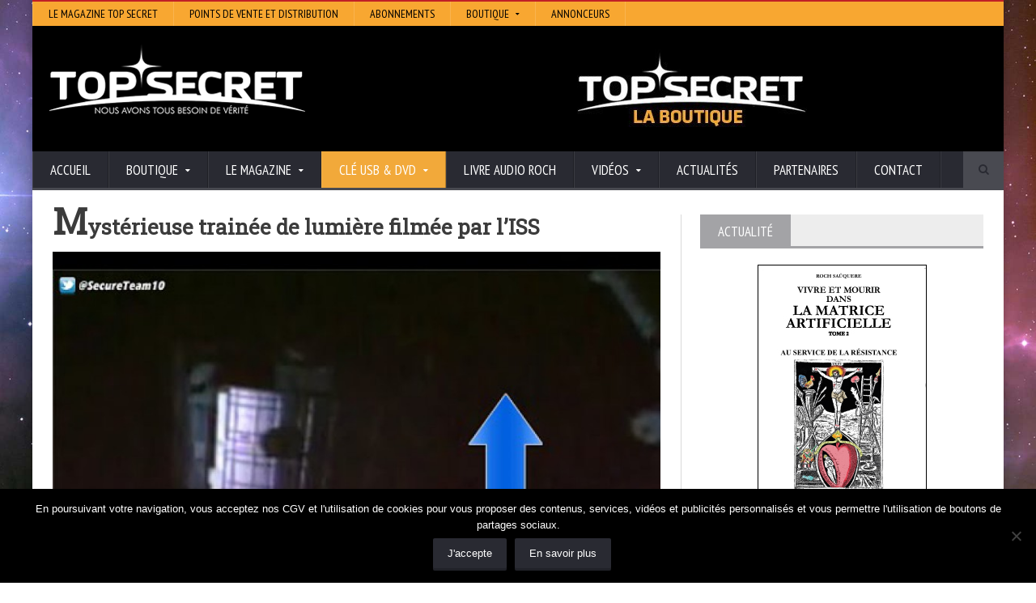

--- FILE ---
content_type: text/html; charset=UTF-8
request_url: https://www.topsecret.fr/mysterieuse-trainee-de-lumiere-filmee-par-liss/
body_size: 15444
content:
<!DOCTYPE html>
<!--[if IE 7]>
<html class="ie ie7" lang="fr-FR" prefix="og: http://ogp.me/ns# fb: http://ogp.me/ns/fb# article: http://ogp.me/ns/article#">
<![endif]-->
<!--[if IE 8]>
<html class="ie ie8" lang="fr-FR" prefix="og: http://ogp.me/ns# fb: http://ogp.me/ns/fb# article: http://ogp.me/ns/article#">
<![endif]-->
<!--[if !(IE 7) | !(IE 8)  ]><!-->

<!-- BEGIN html -->
<html xmlns="http://www.w3.org/1999/xhtml" lang="fr-FR" prefix="og: http://ogp.me/ns# fb: http://ogp.me/ns/fb# article: http://ogp.me/ns/article#">
<!--<![endif]-->
	<!-- BEGIN head -->
	<head>

		<!-- Meta Tags -->
		<meta http-equiv="content-type" content="text/html; charset=UTF-8" />
		<meta name="viewport" content="width=device-width, initial-scale=1, maximum-scale=1" />
		
		<!-- Favicon -->
					<link rel="shortcut icon" href="https://www.topsecret.fr/wp-content/themes/novomag-theme/images/favicon.ico" type="image/x-icon" />
				
		<link rel="alternate" type="application/rss+xml" href="https://www.topsecret.fr/feed/" title="Top Secret latest posts" />
		<link rel="alternate" type="application/rss+xml" href="https://www.topsecret.fr/comments/feed/" title="Top Secret latest comments" />
		<link rel="pingback" href="https://www.topsecret.fr/xmlrpc.php" />

		<title>Mystérieuse trainée de lumière filmée par l’ISS | Top Secret</title>
<meta name='robots' content='max-image-preview:large' />

<!-- SEO Ultimate (http://www.seodesignsolutions.com/wordpress-seo/) -->
	<meta property="og:type" content="article" />
	<meta property="og:title" content="Mystérieuse trainée de lumière filmée par l’ISS" />
	<meta property="og:url" content="https://www.topsecret.fr/mysterieuse-trainee-de-lumiere-filmee-par-liss/" />
	<meta property="og:image" content="https://www.topsecret.fr/wp-content/uploads/2016/06/mysterieuse-trainee-de-lumiere-f.jpg" />
	<meta property="article:published_time" content="2016-06-07" />
	<meta property="article:modified_time" content="2016-06-06" />
	<meta property="article:author" content="https://www.topsecret.fr/author/roch_ts/" />
	<meta property="article:tag" content="Espace" />
	<meta property="article:tag" content="Vidéos" />
	<meta property="og:site_name" content="Top Secret" />
	<meta name="twitter:card" content="summary" />
<!-- /SEO Ultimate -->

<link rel='dns-prefetch' href='//assets.pinterest.com' />
<link rel='dns-prefetch' href='//fonts.googleapis.com' />
<link rel="alternate" type="application/rss+xml" title="Top Secret &raquo; Flux" href="https://www.topsecret.fr/feed/" />
<link rel="alternate" type="application/rss+xml" title="Top Secret &raquo; Flux des commentaires" href="https://www.topsecret.fr/comments/feed/" />
<link rel="alternate" title="oEmbed (JSON)" type="application/json+oembed" href="https://www.topsecret.fr/wp-json/oembed/1.0/embed?url=https%3A%2F%2Fwww.topsecret.fr%2Fmysterieuse-trainee-de-lumiere-filmee-par-liss%2F" />
<link rel="alternate" title="oEmbed (XML)" type="text/xml+oembed" href="https://www.topsecret.fr/wp-json/oembed/1.0/embed?url=https%3A%2F%2Fwww.topsecret.fr%2Fmysterieuse-trainee-de-lumiere-filmee-par-liss%2F&#038;format=xml" />
<style id='wp-img-auto-sizes-contain-inline-css' type='text/css'>
img:is([sizes=auto i],[sizes^="auto," i]){contain-intrinsic-size:3000px 1500px}
/*# sourceURL=wp-img-auto-sizes-contain-inline-css */
</style>
<style id='wp-emoji-styles-inline-css' type='text/css'>

	img.wp-smiley, img.emoji {
		display: inline !important;
		border: none !important;
		box-shadow: none !important;
		height: 1em !important;
		width: 1em !important;
		margin: 0 0.07em !important;
		vertical-align: -0.1em !important;
		background: none !important;
		padding: 0 !important;
	}
/*# sourceURL=wp-emoji-styles-inline-css */
</style>
<style id='wp-block-library-inline-css' type='text/css'>
:root{--wp-block-synced-color:#7a00df;--wp-block-synced-color--rgb:122,0,223;--wp-bound-block-color:var(--wp-block-synced-color);--wp-editor-canvas-background:#ddd;--wp-admin-theme-color:#007cba;--wp-admin-theme-color--rgb:0,124,186;--wp-admin-theme-color-darker-10:#006ba1;--wp-admin-theme-color-darker-10--rgb:0,107,160.5;--wp-admin-theme-color-darker-20:#005a87;--wp-admin-theme-color-darker-20--rgb:0,90,135;--wp-admin-border-width-focus:2px}@media (min-resolution:192dpi){:root{--wp-admin-border-width-focus:1.5px}}.wp-element-button{cursor:pointer}:root .has-very-light-gray-background-color{background-color:#eee}:root .has-very-dark-gray-background-color{background-color:#313131}:root .has-very-light-gray-color{color:#eee}:root .has-very-dark-gray-color{color:#313131}:root .has-vivid-green-cyan-to-vivid-cyan-blue-gradient-background{background:linear-gradient(135deg,#00d084,#0693e3)}:root .has-purple-crush-gradient-background{background:linear-gradient(135deg,#34e2e4,#4721fb 50%,#ab1dfe)}:root .has-hazy-dawn-gradient-background{background:linear-gradient(135deg,#faaca8,#dad0ec)}:root .has-subdued-olive-gradient-background{background:linear-gradient(135deg,#fafae1,#67a671)}:root .has-atomic-cream-gradient-background{background:linear-gradient(135deg,#fdd79a,#004a59)}:root .has-nightshade-gradient-background{background:linear-gradient(135deg,#330968,#31cdcf)}:root .has-midnight-gradient-background{background:linear-gradient(135deg,#020381,#2874fc)}:root{--wp--preset--font-size--normal:16px;--wp--preset--font-size--huge:42px}.has-regular-font-size{font-size:1em}.has-larger-font-size{font-size:2.625em}.has-normal-font-size{font-size:var(--wp--preset--font-size--normal)}.has-huge-font-size{font-size:var(--wp--preset--font-size--huge)}.has-text-align-center{text-align:center}.has-text-align-left{text-align:left}.has-text-align-right{text-align:right}.has-fit-text{white-space:nowrap!important}#end-resizable-editor-section{display:none}.aligncenter{clear:both}.items-justified-left{justify-content:flex-start}.items-justified-center{justify-content:center}.items-justified-right{justify-content:flex-end}.items-justified-space-between{justify-content:space-between}.screen-reader-text{border:0;clip-path:inset(50%);height:1px;margin:-1px;overflow:hidden;padding:0;position:absolute;width:1px;word-wrap:normal!important}.screen-reader-text:focus{background-color:#ddd;clip-path:none;color:#444;display:block;font-size:1em;height:auto;left:5px;line-height:normal;padding:15px 23px 14px;text-decoration:none;top:5px;width:auto;z-index:100000}html :where(.has-border-color){border-style:solid}html :where([style*=border-top-color]){border-top-style:solid}html :where([style*=border-right-color]){border-right-style:solid}html :where([style*=border-bottom-color]){border-bottom-style:solid}html :where([style*=border-left-color]){border-left-style:solid}html :where([style*=border-width]){border-style:solid}html :where([style*=border-top-width]){border-top-style:solid}html :where([style*=border-right-width]){border-right-style:solid}html :where([style*=border-bottom-width]){border-bottom-style:solid}html :where([style*=border-left-width]){border-left-style:solid}html :where(img[class*=wp-image-]){height:auto;max-width:100%}:where(figure){margin:0 0 1em}html :where(.is-position-sticky){--wp-admin--admin-bar--position-offset:var(--wp-admin--admin-bar--height,0px)}@media screen and (max-width:600px){html :where(.is-position-sticky){--wp-admin--admin-bar--position-offset:0px}}

/*# sourceURL=wp-block-library-inline-css */
</style><style id='global-styles-inline-css' type='text/css'>
:root{--wp--preset--aspect-ratio--square: 1;--wp--preset--aspect-ratio--4-3: 4/3;--wp--preset--aspect-ratio--3-4: 3/4;--wp--preset--aspect-ratio--3-2: 3/2;--wp--preset--aspect-ratio--2-3: 2/3;--wp--preset--aspect-ratio--16-9: 16/9;--wp--preset--aspect-ratio--9-16: 9/16;--wp--preset--color--black: #000000;--wp--preset--color--cyan-bluish-gray: #abb8c3;--wp--preset--color--white: #ffffff;--wp--preset--color--pale-pink: #f78da7;--wp--preset--color--vivid-red: #cf2e2e;--wp--preset--color--luminous-vivid-orange: #ff6900;--wp--preset--color--luminous-vivid-amber: #fcb900;--wp--preset--color--light-green-cyan: #7bdcb5;--wp--preset--color--vivid-green-cyan: #00d084;--wp--preset--color--pale-cyan-blue: #8ed1fc;--wp--preset--color--vivid-cyan-blue: #0693e3;--wp--preset--color--vivid-purple: #9b51e0;--wp--preset--gradient--vivid-cyan-blue-to-vivid-purple: linear-gradient(135deg,rgb(6,147,227) 0%,rgb(155,81,224) 100%);--wp--preset--gradient--light-green-cyan-to-vivid-green-cyan: linear-gradient(135deg,rgb(122,220,180) 0%,rgb(0,208,130) 100%);--wp--preset--gradient--luminous-vivid-amber-to-luminous-vivid-orange: linear-gradient(135deg,rgb(252,185,0) 0%,rgb(255,105,0) 100%);--wp--preset--gradient--luminous-vivid-orange-to-vivid-red: linear-gradient(135deg,rgb(255,105,0) 0%,rgb(207,46,46) 100%);--wp--preset--gradient--very-light-gray-to-cyan-bluish-gray: linear-gradient(135deg,rgb(238,238,238) 0%,rgb(169,184,195) 100%);--wp--preset--gradient--cool-to-warm-spectrum: linear-gradient(135deg,rgb(74,234,220) 0%,rgb(151,120,209) 20%,rgb(207,42,186) 40%,rgb(238,44,130) 60%,rgb(251,105,98) 80%,rgb(254,248,76) 100%);--wp--preset--gradient--blush-light-purple: linear-gradient(135deg,rgb(255,206,236) 0%,rgb(152,150,240) 100%);--wp--preset--gradient--blush-bordeaux: linear-gradient(135deg,rgb(254,205,165) 0%,rgb(254,45,45) 50%,rgb(107,0,62) 100%);--wp--preset--gradient--luminous-dusk: linear-gradient(135deg,rgb(255,203,112) 0%,rgb(199,81,192) 50%,rgb(65,88,208) 100%);--wp--preset--gradient--pale-ocean: linear-gradient(135deg,rgb(255,245,203) 0%,rgb(182,227,212) 50%,rgb(51,167,181) 100%);--wp--preset--gradient--electric-grass: linear-gradient(135deg,rgb(202,248,128) 0%,rgb(113,206,126) 100%);--wp--preset--gradient--midnight: linear-gradient(135deg,rgb(2,3,129) 0%,rgb(40,116,252) 100%);--wp--preset--font-size--small: 13px;--wp--preset--font-size--medium: 20px;--wp--preset--font-size--large: 36px;--wp--preset--font-size--x-large: 42px;--wp--preset--spacing--20: 0.44rem;--wp--preset--spacing--30: 0.67rem;--wp--preset--spacing--40: 1rem;--wp--preset--spacing--50: 1.5rem;--wp--preset--spacing--60: 2.25rem;--wp--preset--spacing--70: 3.38rem;--wp--preset--spacing--80: 5.06rem;--wp--preset--shadow--natural: 6px 6px 9px rgba(0, 0, 0, 0.2);--wp--preset--shadow--deep: 12px 12px 50px rgba(0, 0, 0, 0.4);--wp--preset--shadow--sharp: 6px 6px 0px rgba(0, 0, 0, 0.2);--wp--preset--shadow--outlined: 6px 6px 0px -3px rgb(255, 255, 255), 6px 6px rgb(0, 0, 0);--wp--preset--shadow--crisp: 6px 6px 0px rgb(0, 0, 0);}:where(.is-layout-flex){gap: 0.5em;}:where(.is-layout-grid){gap: 0.5em;}body .is-layout-flex{display: flex;}.is-layout-flex{flex-wrap: wrap;align-items: center;}.is-layout-flex > :is(*, div){margin: 0;}body .is-layout-grid{display: grid;}.is-layout-grid > :is(*, div){margin: 0;}:where(.wp-block-columns.is-layout-flex){gap: 2em;}:where(.wp-block-columns.is-layout-grid){gap: 2em;}:where(.wp-block-post-template.is-layout-flex){gap: 1.25em;}:where(.wp-block-post-template.is-layout-grid){gap: 1.25em;}.has-black-color{color: var(--wp--preset--color--black) !important;}.has-cyan-bluish-gray-color{color: var(--wp--preset--color--cyan-bluish-gray) !important;}.has-white-color{color: var(--wp--preset--color--white) !important;}.has-pale-pink-color{color: var(--wp--preset--color--pale-pink) !important;}.has-vivid-red-color{color: var(--wp--preset--color--vivid-red) !important;}.has-luminous-vivid-orange-color{color: var(--wp--preset--color--luminous-vivid-orange) !important;}.has-luminous-vivid-amber-color{color: var(--wp--preset--color--luminous-vivid-amber) !important;}.has-light-green-cyan-color{color: var(--wp--preset--color--light-green-cyan) !important;}.has-vivid-green-cyan-color{color: var(--wp--preset--color--vivid-green-cyan) !important;}.has-pale-cyan-blue-color{color: var(--wp--preset--color--pale-cyan-blue) !important;}.has-vivid-cyan-blue-color{color: var(--wp--preset--color--vivid-cyan-blue) !important;}.has-vivid-purple-color{color: var(--wp--preset--color--vivid-purple) !important;}.has-black-background-color{background-color: var(--wp--preset--color--black) !important;}.has-cyan-bluish-gray-background-color{background-color: var(--wp--preset--color--cyan-bluish-gray) !important;}.has-white-background-color{background-color: var(--wp--preset--color--white) !important;}.has-pale-pink-background-color{background-color: var(--wp--preset--color--pale-pink) !important;}.has-vivid-red-background-color{background-color: var(--wp--preset--color--vivid-red) !important;}.has-luminous-vivid-orange-background-color{background-color: var(--wp--preset--color--luminous-vivid-orange) !important;}.has-luminous-vivid-amber-background-color{background-color: var(--wp--preset--color--luminous-vivid-amber) !important;}.has-light-green-cyan-background-color{background-color: var(--wp--preset--color--light-green-cyan) !important;}.has-vivid-green-cyan-background-color{background-color: var(--wp--preset--color--vivid-green-cyan) !important;}.has-pale-cyan-blue-background-color{background-color: var(--wp--preset--color--pale-cyan-blue) !important;}.has-vivid-cyan-blue-background-color{background-color: var(--wp--preset--color--vivid-cyan-blue) !important;}.has-vivid-purple-background-color{background-color: var(--wp--preset--color--vivid-purple) !important;}.has-black-border-color{border-color: var(--wp--preset--color--black) !important;}.has-cyan-bluish-gray-border-color{border-color: var(--wp--preset--color--cyan-bluish-gray) !important;}.has-white-border-color{border-color: var(--wp--preset--color--white) !important;}.has-pale-pink-border-color{border-color: var(--wp--preset--color--pale-pink) !important;}.has-vivid-red-border-color{border-color: var(--wp--preset--color--vivid-red) !important;}.has-luminous-vivid-orange-border-color{border-color: var(--wp--preset--color--luminous-vivid-orange) !important;}.has-luminous-vivid-amber-border-color{border-color: var(--wp--preset--color--luminous-vivid-amber) !important;}.has-light-green-cyan-border-color{border-color: var(--wp--preset--color--light-green-cyan) !important;}.has-vivid-green-cyan-border-color{border-color: var(--wp--preset--color--vivid-green-cyan) !important;}.has-pale-cyan-blue-border-color{border-color: var(--wp--preset--color--pale-cyan-blue) !important;}.has-vivid-cyan-blue-border-color{border-color: var(--wp--preset--color--vivid-cyan-blue) !important;}.has-vivid-purple-border-color{border-color: var(--wp--preset--color--vivid-purple) !important;}.has-vivid-cyan-blue-to-vivid-purple-gradient-background{background: var(--wp--preset--gradient--vivid-cyan-blue-to-vivid-purple) !important;}.has-light-green-cyan-to-vivid-green-cyan-gradient-background{background: var(--wp--preset--gradient--light-green-cyan-to-vivid-green-cyan) !important;}.has-luminous-vivid-amber-to-luminous-vivid-orange-gradient-background{background: var(--wp--preset--gradient--luminous-vivid-amber-to-luminous-vivid-orange) !important;}.has-luminous-vivid-orange-to-vivid-red-gradient-background{background: var(--wp--preset--gradient--luminous-vivid-orange-to-vivid-red) !important;}.has-very-light-gray-to-cyan-bluish-gray-gradient-background{background: var(--wp--preset--gradient--very-light-gray-to-cyan-bluish-gray) !important;}.has-cool-to-warm-spectrum-gradient-background{background: var(--wp--preset--gradient--cool-to-warm-spectrum) !important;}.has-blush-light-purple-gradient-background{background: var(--wp--preset--gradient--blush-light-purple) !important;}.has-blush-bordeaux-gradient-background{background: var(--wp--preset--gradient--blush-bordeaux) !important;}.has-luminous-dusk-gradient-background{background: var(--wp--preset--gradient--luminous-dusk) !important;}.has-pale-ocean-gradient-background{background: var(--wp--preset--gradient--pale-ocean) !important;}.has-electric-grass-gradient-background{background: var(--wp--preset--gradient--electric-grass) !important;}.has-midnight-gradient-background{background: var(--wp--preset--gradient--midnight) !important;}.has-small-font-size{font-size: var(--wp--preset--font-size--small) !important;}.has-medium-font-size{font-size: var(--wp--preset--font-size--medium) !important;}.has-large-font-size{font-size: var(--wp--preset--font-size--large) !important;}.has-x-large-font-size{font-size: var(--wp--preset--font-size--x-large) !important;}
/*# sourceURL=global-styles-inline-css */
</style>

<style id='classic-theme-styles-inline-css' type='text/css'>
/*! This file is auto-generated */
.wp-block-button__link{color:#fff;background-color:#32373c;border-radius:9999px;box-shadow:none;text-decoration:none;padding:calc(.667em + 2px) calc(1.333em + 2px);font-size:1.125em}.wp-block-file__button{background:#32373c;color:#fff;text-decoration:none}
/*# sourceURL=/wp-includes/css/classic-themes.min.css */
</style>
<link rel='stylesheet' id='dashicons-css' href='https://www.topsecret.fr/wp-includes/css/dashicons.min.css?ver=c458a6f1f8b32da887807a960d273459' type='text/css' media='all' />
<link rel='stylesheet' id='admin-bar-css' href='https://www.topsecret.fr/wp-includes/css/admin-bar.min.css?ver=c458a6f1f8b32da887807a960d273459' type='text/css' media='all' />
<style id='admin-bar-inline-css' type='text/css'>

    /* Hide CanvasJS credits for P404 charts specifically */
    #p404RedirectChart .canvasjs-chart-credit {
        display: none !important;
    }
    
    #p404RedirectChart canvas {
        border-radius: 6px;
    }

    .p404-redirect-adminbar-weekly-title {
        font-weight: bold;
        font-size: 14px;
        color: #fff;
        margin-bottom: 6px;
    }

    #wpadminbar #wp-admin-bar-p404_free_top_button .ab-icon:before {
        content: "\f103";
        color: #dc3545;
        top: 3px;
    }
    
    #wp-admin-bar-p404_free_top_button .ab-item {
        min-width: 80px !important;
        padding: 0px !important;
    }
    
    /* Ensure proper positioning and z-index for P404 dropdown */
    .p404-redirect-adminbar-dropdown-wrap { 
        min-width: 0; 
        padding: 0;
        position: static !important;
    }
    
    #wpadminbar #wp-admin-bar-p404_free_top_button_dropdown {
        position: static !important;
    }
    
    #wpadminbar #wp-admin-bar-p404_free_top_button_dropdown .ab-item {
        padding: 0 !important;
        margin: 0 !important;
    }
    
    .p404-redirect-dropdown-container {
        min-width: 340px;
        padding: 18px 18px 12px 18px;
        background: #23282d !important;
        color: #fff;
        border-radius: 12px;
        box-shadow: 0 8px 32px rgba(0,0,0,0.25);
        margin-top: 10px;
        position: relative !important;
        z-index: 999999 !important;
        display: block !important;
        border: 1px solid #444;
    }
    
    /* Ensure P404 dropdown appears on hover */
    #wpadminbar #wp-admin-bar-p404_free_top_button .p404-redirect-dropdown-container { 
        display: none !important;
    }
    
    #wpadminbar #wp-admin-bar-p404_free_top_button:hover .p404-redirect-dropdown-container { 
        display: block !important;
    }
    
    #wpadminbar #wp-admin-bar-p404_free_top_button:hover #wp-admin-bar-p404_free_top_button_dropdown .p404-redirect-dropdown-container {
        display: block !important;
    }
    
    .p404-redirect-card {
        background: #2c3338;
        border-radius: 8px;
        padding: 18px 18px 12px 18px;
        box-shadow: 0 2px 8px rgba(0,0,0,0.07);
        display: flex;
        flex-direction: column;
        align-items: flex-start;
        border: 1px solid #444;
    }
    
    .p404-redirect-btn {
        display: inline-block;
        background: #dc3545;
        color: #fff !important;
        font-weight: bold;
        padding: 5px 22px;
        border-radius: 8px;
        text-decoration: none;
        font-size: 17px;
        transition: background 0.2s, box-shadow 0.2s;
        margin-top: 8px;
        box-shadow: 0 2px 8px rgba(220,53,69,0.15);
        text-align: center;
        line-height: 1.6;
    }
    
    .p404-redirect-btn:hover {
        background: #c82333;
        color: #fff !important;
        box-shadow: 0 4px 16px rgba(220,53,69,0.25);
    }
    
    /* Prevent conflicts with other admin bar dropdowns */
    #wpadminbar .ab-top-menu > li:hover > .ab-item,
    #wpadminbar .ab-top-menu > li.hover > .ab-item {
        z-index: auto;
    }
    
    #wpadminbar #wp-admin-bar-p404_free_top_button:hover > .ab-item {
        z-index: 999998 !important;
    }
    
/*# sourceURL=admin-bar-inline-css */
</style>
<link rel='stylesheet' id='cookie-notice-front-css' href='https://www.topsecret.fr/wp-content/plugins/cookie-notice/css/front.min.css?ver=2.5.11' type='text/css' media='all' />
<link rel='stylesheet' id='wpa-css-css' href='https://www.topsecret.fr/wp-content/plugins/honeypot/includes/css/wpa.css?ver=2.3.04' type='text/css' media='all' />
<link rel='stylesheet' id='smbw-styles-css' href='https://www.topsecret.fr/wp-content/plugins/social-media-buttons-widgets/includes/css/smbw_styles.css?ver=c458a6f1f8b32da887807a960d273459' type='text/css' media='all' />
<link rel='stylesheet' id='google-fonts-1-css' href='https://fonts.googleapis.com/css?family=Open+Sans&#038;ver=c458a6f1f8b32da887807a960d273459' type='text/css' media='all' />
<link rel='stylesheet' id='google-fonts-2-css' href='https://fonts.googleapis.com/css?family=PT+Sans+Narrow&#038;ver=c458a6f1f8b32da887807a960d273459' type='text/css' media='all' />
<link rel='stylesheet' id='google-fonts-3-css' href='https://fonts.googleapis.com/css?family=Roboto+Slab&#038;ver=c458a6f1f8b32da887807a960d273459' type='text/css' media='all' />
<link rel='stylesheet' id='reset-css' href='https://www.topsecret.fr/wp-content/themes/novomag-theme/css/reset.css?ver=c458a6f1f8b32da887807a960d273459' type='text/css' media='all' />
<link rel='stylesheet' id='font-awesome-css' href='https://www.topsecret.fr/wp-content/themes/novomag-theme/css/font-awesome.min.css?ver=c458a6f1f8b32da887807a960d273459' type='text/css' media='all' />
<link rel='stylesheet' id='main-stylesheet-css' href='https://www.topsecret.fr/wp-content/themes/novomag-theme/css/main-stylesheet.css?ver=c458a6f1f8b32da887807a960d273459' type='text/css' media='all' />
<link rel='stylesheet' id='lightbox-css' href='https://www.topsecret.fr/wp-content/themes/novomag-theme/css/lightbox.css?ver=c458a6f1f8b32da887807a960d273459' type='text/css' media='all' />
<link rel='stylesheet' id='shortcodes-css' href='https://www.topsecret.fr/wp-content/themes/novomag-theme/css/shortcodes.css?ver=c458a6f1f8b32da887807a960d273459' type='text/css' media='all' />
<link rel='stylesheet' id='owl-carousel-css' href='https://www.topsecret.fr/wp-content/themes/novomag-theme/css/owl.carousel.css?ver=c458a6f1f8b32da887807a960d273459' type='text/css' media='all' />
<link rel='stylesheet' id='responsive-css' href='https://www.topsecret.fr/wp-content/themes/novomag-theme/css/responsive.css?ver=c458a6f1f8b32da887807a960d273459' type='text/css' media='all' />
<link rel='stylesheet' id='fonts-css' href='https://www.topsecret.fr/wp-content/themes/novomag-theme/css/fonts.php?ver=c458a6f1f8b32da887807a960d273459' type='text/css' media='all' />
<link rel='stylesheet' id='dynamic-css-css' href='https://www.topsecret.fr/wp-content/themes/novomag-theme/css/dynamic-css.php?ver=c458a6f1f8b32da887807a960d273459' type='text/css' media='all' />
<link rel='stylesheet' id='style-css' href='https://www.topsecret.fr/wp-content/themes/novomag-theme-child/style.css?ver=c458a6f1f8b32da887807a960d273459' type='text/css' media='all' />
<link rel='stylesheet' id='meks-social-widget-css' href='https://www.topsecret.fr/wp-content/plugins/meks-smart-social-widget/css/style.css?ver=1.6.5' type='text/css' media='all' />
<link rel='stylesheet' id='sib-front-css-css' href='https://www.topsecret.fr/wp-content/plugins/mailin/css/mailin-front.css?ver=c458a6f1f8b32da887807a960d273459' type='text/css' media='all' />
<link rel='stylesheet' id='background-manager-pub-css' href='https://www.topsecret.fr/wp-content/plugins/background-manager/resources/css/pub.css?ver=1.2.5.2' type='text/css' media='all' />
<script type="text/javascript">/* <![CDATA[ */window.background_manager_ajax={"url":"https:\/\/www.topsecret.fr\/wp-admin\/admin-ajax.php","action":"background-manager"};/* ]]> */</script>
<script type="text/javascript" id="cookie-notice-front-js-before">
/* <![CDATA[ */
var cnArgs = {"ajaxUrl":"https:\/\/www.topsecret.fr\/wp-admin\/admin-ajax.php","nonce":"6b0d893577","hideEffect":"fade","position":"bottom","onScroll":false,"onScrollOffset":100,"onClick":false,"cookieName":"cookie_notice_accepted","cookieTime":2592000,"cookieTimeRejected":2592000,"globalCookie":false,"redirection":false,"cache":false,"revokeCookies":false,"revokeCookiesOpt":"automatic"};

//# sourceURL=cookie-notice-front-js-before
/* ]]> */
</script>
<script type="text/javascript" src="https://www.topsecret.fr/wp-content/plugins/cookie-notice/js/front.min.js?ver=2.5.11" id="cookie-notice-front-js"></script>
<script type="text/javascript" id="jquery-core-js-extra">
/* <![CDATA[ */
var ot = {"adminUrl":"https://www.topsecret.fr/wp-admin/admin-ajax.php","gallery_id":"","galleryCat":"","imageUrl":"https://www.topsecret.fr/wp-content/themes/novomag-theme/images/","cssUrl":"https://www.topsecret.fr/wp-content/themes/novomag-theme/css/","themeUrl":"https://www.topsecret.fr/wp-content/themes/novomag-theme"};
//# sourceURL=jquery-core-js-extra
/* ]]> */
</script>
<script type="text/javascript" src="https://www.topsecret.fr/wp-includes/js/jquery/jquery.min.js?ver=3.7.1" id="jquery-core-js"></script>
<script type="text/javascript" src="https://www.topsecret.fr/wp-includes/js/jquery/jquery-migrate.min.js?ver=3.4.1" id="jquery-migrate-js"></script>
<script type="text/javascript" src="https://www.topsecret.fr/wp-content/plugins/social-media-buttons-widgets/includes/js/smbw_script.js?ver=c458a6f1f8b32da887807a960d273459" id="smbw-scripts-js"></script>
<script type="text/javascript" src="https://assets.pinterest.com/js/pinit.js?ver=c458a6f1f8b32da887807a960d273459" id="smbw-pinit-js"></script>
<script type="text/javascript" id="sib-front-js-js-extra">
/* <![CDATA[ */
var sibErrMsg = {"invalidMail":"Veuillez entrer une adresse e-mail valide.","requiredField":"Veuillez compl\u00e9ter les champs obligatoires.","invalidDateFormat":"Veuillez entrer une date valide.","invalidSMSFormat":"Veuillez entrer une num\u00e9ro de t\u00e9l\u00e9phone valide."};
var ajax_sib_front_object = {"ajax_url":"https://www.topsecret.fr/wp-admin/admin-ajax.php","ajax_nonce":"94cd9f4fe0","flag_url":"https://www.topsecret.fr/wp-content/plugins/mailin/img/flags/"};
//# sourceURL=sib-front-js-js-extra
/* ]]> */
</script>
<script type="text/javascript" src="https://www.topsecret.fr/wp-content/plugins/mailin/js/mailin-front.js?ver=1769609336" id="sib-front-js-js"></script>
<script type="text/javascript" id="background-manager-functions-js-extra">
/* <![CDATA[ */
var myatu_bgm = {"current_background":{"id":7153,"url":"https://www.topsecret.fr/wp-content/uploads/2018/06/arriere-plan-site-ts2-1.jpg","alt":"","desc":"","caption":"arriere-plan-site-ts2","link":"","thumb":"https://www.topsecret.fr/wp-content/uploads/2018/06/arriere-plan-site-ts2-1-150x150.jpg","bg_link":"","transition":"crossfade","transition_speed":0},"change_freq":"0","active_gallery":"7151","is_fullsize":"false","is_preview":"false","initial_ease_in":"true","info_tab_thumb":"true","bg_click_new_window":"true","bg_track_clicks":"false","bg_track_clicks_category":"Background Manager","display_on_mobile":"true"};
//# sourceURL=background-manager-functions-js-extra
/* ]]> */
</script>
<script type="text/javascript" src="https://www.topsecret.fr/wp-content/plugins/background-manager/resources/js/functions.js?ver=1.2.5.2" id="background-manager-functions-js"></script>
<script type="text/javascript" src="https://www.topsecret.fr/wp-content/plugins/background-manager/resources/js/flux.js?ver=1.2.5.2" id="background-manager-flux-js"></script>
<script type="text/javascript" src="https://www.topsecret.fr/wp-content/plugins/background-manager/resources/js/pub.js?ver=1.2.5.2" id="background-manager-pub-js"></script>
<script></script><link rel="https://api.w.org/" href="https://www.topsecret.fr/wp-json/" /><link rel="alternate" title="JSON" type="application/json" href="https://www.topsecret.fr/wp-json/wp/v2/posts/5197" /><link rel="EditURI" type="application/rsd+xml" title="RSD" href="https://www.topsecret.fr/xmlrpc.php?rsd" />
<!-- All in one Favicon 4.8 --><link rel="shortcut icon" href="https://www.topsecret.fr/wp-content/uploads/2016/05/Icon-orange-ConvertImage1.ico" />
<link rel="icon" href="https://www.topsecret.fr/wp-content/uploads/2016/05/Icon-orange-ConvertImage2.ico" type="image/gif"/>
<link rel="icon" href="https://www.topsecret.fr/wp-content/uploads/2016/05/Icon-orange-ConvertImage3.ico" type="image/png"/>
<link rel="apple-touch-icon" href="https://www.topsecret.fr/wp-content/uploads/2016/05/Icon-orange-ConvertImage4.ico" />
<style type="text/css" media="screen">body.myatu_bgm_body { background-image: url('https://www.topsecret.fr/wp-content/uploads/2018/06/arriere-plan-site-ts2-1.jpg') !important;background-position: top left !important;background-repeat: repeat !important;background-attachment: fixed !important;background-size: 100% auto !important;background-color: #FFFFFF !important; } </style>
<meta name="generator" content="Powered by WPBakery Page Builder - drag and drop page builder for WordPress."/>
<link rel="canonical" href="https://www.topsecret.fr/mysterieuse-trainee-de-lumiere-filmee-par-liss/" />

		<style type="text/css" id="wp-custom-css">
			#menu-item-8585 {
	background-color: #f2a93a;
}

#menu-item-8585:hover {
	background-color: #f9b253;
}
		</style>
		<noscript><style> .wpb_animate_when_almost_visible { opacity: 1; }</style></noscript>	

	<!-- END head -->
	</head>
	
	<!-- BEGIN body -->
	<body data-rsssl=1 class="wp-singular post-template-default single single-post postid-5197 single-format-standard custom-background wp-theme-novomag-theme wp-child-theme-novomag-theme-child cookies-not-set wpb-js-composer js-comp-ver-7.9 vc_responsive myatu_bgm_body">
			
					

		<!-- BEGIN .boxed -->
		<div class="boxed active">
			
			<!-- BEGIN .header -->
			<header class="header">
									<div class="header-topmenu">
						
						<!-- BEGIN .wrapper -->
						<div class="wrapper">
							<ul class="le-first"><li id="menu-item-287" class="menu-item menu-item-type-custom menu-item-object-custom single"><a href="https://www.topsecret.fr/le-magazine">Le magazine Top Secret</a></li>
<li id="menu-item-328" class="menu-item menu-item-type-custom menu-item-object-custom single"><a href="https://www.topsecret.fr/points-de-vente-et-distribution/">Points de vente et distribution</a></li>
<li id="menu-item-286" class="menu-item menu-item-type-custom menu-item-object-custom single"><a href="https://www.topsecret.fr/abonnements">Abonnements</a></li>
<li id="menu-item-290" class="menu-item menu-item-type-custom menu-item-object-custom menu-item-has-children ot-dropdown single"><a title="Boutique" href="http://boutique.topsecret.fr/index.php"><span>Boutique</span></a>
<ul class="sub-menu">
	<li id="menu-item-2462" class="menu-item menu-item-type-custom menu-item-object-custom"><a href="http://boutique.topsecret.fr/index.php?id_category=13&amp;controller=category&amp;id_lang=2">Acheter le magazine</a></li>
</ul>
</li>
<li id="menu-item-1858" class="menu-item menu-item-type-post_type menu-item-object-page single"><a href="https://www.topsecret.fr/annonceurs/">Annonceurs</a></li>
</ul>						<!-- END .wrapper -->
						</div>

					</div>
				
				<!-- BEGIN .wrapper -->
				<div class="wrapper">
					
					<div class="header-block">
						<div class="header-logo">
															<a href="https://www.topsecret.fr"><img src="https://www.topsecret.fr/wp-content/uploads/2014/04/logo_topsecret_nb.png" alt="Top Secret" /></a>
													</div>
													<div class="header-banner">
								 <a href="https://boutique.topsecret.fr/" target="_blank"><img src="https://boutique.topsecret.fr/img/my-shop-logo-1646575963.jpg" alt="Visiter la boutique TOP SECRET" title="Boutique TOP SECRET" /></a>															</div>
						
					</div>
					
				<!-- END .wrapper -->
				</div>

				<nav class="main-menu">
					
					<!-- BEGIN .wrapper -->
					<div class="wrapper">
						
						<ul class="menu menu" rel="Main Menu"><li id="menu-item-291" class="normal-drop  menu-single menu-item menu-item-type-custom menu-item-object-custom menu-item-home"><a href="https://www.topsecret.fr">Accueil</a></li>
<li id="menu-item-1920" class="normal-drop  menu-single menu-item menu-item-type-custom menu-item-object-custom menu-item-has-children ot-dropdown"><a title="Boutique" href="http://boutique.topsecret.fr/index.php" style="border-bottom: 3px solid #C12026; "><span>Boutique</span></a>
<ul class="sub-menu">
	<li id="menu-item-2468" class="normal-drop  menu-single menu-item menu-item-type-custom menu-item-object-custom"><a href="http://boutique.topsecret.fr">Acheter le magazine</a></li>
</ul>
</li>
<li id="menu-item-292" class="normal-drop  menu-single menu-item menu-item-type-custom menu-item-object-custom menu-item-has-children ot-dropdown"><a href="https://www.topsecret.fr/category/magazine/" style="border-bottom: 3px solid #C12026; "><span>Le magazine</span></a>
<ul class="sub-menu">
	<li id="menu-item-485" class="normal-drop  menu-single menu-item menu-item-type-taxonomy menu-item-object-category"><a href="https://www.topsecret.fr/category/magazine/">Tous les magazines</a></li>
	<li id="menu-item-447" class="normal-drop  menu-single menu-item menu-item-type-taxonomy menu-item-object-category"><a href="https://www.topsecret.fr/category/hors-serie/">Les hors-série</a></li>
	<li id="menu-item-340" class="normal-drop  menu-single menu-item menu-item-type-post_type menu-item-object-page"><a href="https://www.topsecret.fr/abonnements/">Abonnements</a></li>
	<li id="menu-item-5009" class="normal-drop  menu-single menu-item menu-item-type-taxonomy menu-item-object-category"><a href="https://www.topsecret.fr/category/articles/">Les articles en ligne</a></li>
	<li id="menu-item-7803" class="normal-drop  menu-single menu-item menu-item-type-taxonomy menu-item-object-category"><a href="https://www.topsecret.fr/category/articles/jean-marc-roeder/">Jean-Marc Roeder</a></li>
	<li id="menu-item-607" class="normal-drop  menu-single menu-item menu-item-type-taxonomy menu-item-object-category"><a href="https://www.topsecret.fr/category/le-courrier-des-lecteurs/">Le courrier des lecteurs</a></li>
	<li id="menu-item-1626" class="normal-drop  menu-single menu-item menu-item-type-post_type menu-item-object-page"><a href="https://www.topsecret.fr/indexation-des-auteurs-du-magazine/">Indexation des auteurs du magazine</a></li>
</ul>
</li>
<li id="menu-item-8585" class="normal-drop  menu-single menu-item menu-item-type-post_type menu-item-object-page menu-item-has-children ot-dropdown"><a href="https://www.topsecret.fr/videos-a-la-carte-cle-usb-top-secret/"><span>Clé USB &#038; DVD</span></a>
<ul class="sub-menu">
	<li id="menu-item-8581" class="normal-drop  menu-single menu-item menu-item-type-post_type menu-item-object-page"><a href="https://www.topsecret.fr/videos-a-la-carte-cle-usb-top-secret/">Clé USB</a></li>
	<li id="menu-item-8582" class="normal-drop  menu-single menu-item menu-item-type-post_type menu-item-object-page"><a href="https://www.topsecret.fr/videos-rdv-avec-roch/">DVD</a></li>
</ul>
</li>
<li id="menu-item-7879" class="normal-drop  menu-single menu-item menu-item-type-taxonomy menu-item-object-category"><a href="https://www.topsecret.fr/category/videos/livre-audio-roch/">Livre audio Roch</a></li>
<li id="menu-item-1285" class="normal-drop  menu-single menu-item menu-item-type-taxonomy menu-item-object-category current-post-ancestor current-menu-parent current-post-parent menu-item-has-children ot-dropdown"><a href="https://www.topsecret.fr/category/videos/"><span>Vidéos</span></a>
<ul class="sub-menu">
	<li id="menu-item-1685" class="normal-drop  menu-single menu-item menu-item-type-taxonomy menu-item-object-category"><a href="https://www.topsecret.fr/category/videos/actualites-videos/">Actualités</a></li>
	<li id="menu-item-1686" class="normal-drop  menu-single menu-item menu-item-type-taxonomy menu-item-object-category"><a href="https://www.topsecret.fr/category/videos/archeologie/">Archéologie</a></li>
	<li id="menu-item-1687" class="normal-drop  menu-single menu-item menu-item-type-taxonomy menu-item-object-category"><a href="https://www.topsecret.fr/category/videos/chemtrails/">Chemtrails</a></li>
	<li id="menu-item-1689" class="normal-drop  menu-single menu-item menu-item-type-taxonomy menu-item-object-category"><a href="https://www.topsecret.fr/category/videos/conspiration-videos/">Conspiration</a></li>
	<li id="menu-item-1690" class="normal-drop  menu-single menu-item menu-item-type-taxonomy menu-item-object-category"><a href="https://www.topsecret.fr/category/videos/cryptozoologie/">Cryptozoologie</a></li>
	<li id="menu-item-1692" class="normal-drop  menu-single menu-item menu-item-type-taxonomy menu-item-object-category"><a href="https://www.topsecret.fr/category/videos/humour/">Humour</a></li>
	<li id="menu-item-1693" class="normal-drop  menu-single menu-item menu-item-type-taxonomy menu-item-object-category"><a href="https://www.topsecret.fr/category/videos/illuminatis/">Illuminatis</a></li>
	<li id="menu-item-1694" class="normal-drop  menu-single menu-item menu-item-type-taxonomy menu-item-object-category"><a href="https://www.topsecret.fr/category/videos/insolite/">Insolite</a></li>
	<li id="menu-item-1695" class="normal-drop  menu-single menu-item menu-item-type-taxonomy menu-item-object-category"><a href="https://www.topsecret.fr/category/videos/ovnis/">ovnis</a></li>
	<li id="menu-item-1696" class="normal-drop  menu-single menu-item menu-item-type-taxonomy menu-item-object-category"><a href="https://www.topsecret.fr/category/videos/paranormal-videos/">Paranormal</a></li>
	<li id="menu-item-1697" class="normal-drop  menu-single menu-item menu-item-type-taxonomy menu-item-object-category"><a href="https://www.topsecret.fr/category/videos/sante/">Santé</a></li>
	<li id="menu-item-1698" class="normal-drop  menu-single menu-item menu-item-type-taxonomy menu-item-object-category"><a href="https://www.topsecret.fr/category/videos/sciences-videos/">Sciences</a></li>
	<li id="menu-item-1699" class="normal-drop  menu-single menu-item menu-item-type-taxonomy menu-item-object-category"><a href="https://www.topsecret.fr/category/videos/voyage-dans-le-temps/">Voyage dans le temps</a></li>
</ul>
</li>
<li id="menu-item-622" class="normal-drop  menu-single menu-item menu-item-type-taxonomy menu-item-object-category"><a href="https://www.topsecret.fr/category/actualites/" style="border-bottom: 3px solid #848d53; ">Actualités</a></li>
<li id="menu-item-953" class="normal-drop  menu-single menu-item menu-item-type-custom menu-item-object-custom"><a href="https://www.topsecret.fr/partenaires/" style="border-bottom: 3px solid #C12026; ">Partenaires</a></li>
<li id="menu-item-297" class="mega-menu-full  menu-single menu-item menu-item-type-custom menu-item-object-custom"><a href="https://boutique.topsecret.fr/nous-contacter" style="border-bottom: 3px solid #C12026; ">Contact</a></li>
</ul>													<div class="search-block">
								<form method="get" action="https://www.topsecret.fr" name="searchform">
									<input type="text" class="search-value" value=""  name="s" id="s"/>
									<input type="submit" class="search-button" value="&#xf002;" />
								</form>
							</div>
											<!-- END .wrapper -->
					</div>

				</nav>


			<!-- END .header -->
			</header>




		<!-- BEGIN .content -->
	<section class="content has-sidebar">
		<!-- BEGIN .wrapper -->
		<div class="wrapper">
						</div>
		<!-- BEGIN .wrapper -->
		<div class="wrapper">

			<div class="main-content left">






				<!-- BEGIN .panel -->
		<div class="panel">
				<div class="shortcode-content hreview post-5197 post type-post status-publish format-standard has-post-thumbnail hentry category-espace category-videos">
									<div class="article-head">
						 
							<h1 class="fn entry-title">Mystérieuse trainée de lumière filmée par l’ISS</h1>
												

	<span class="hover-effect">
		<img class="article-photo" src="https://www.topsecret.fr/wp-content/uploads/2016/06/mysterieuse-trainee-de-lumiere-f-800x500_c.jpg" alt="Mystérieuse trainée de lumière filmée par l’ISS" />	</span>

	
						<div class="article-info">
							
					<div class="social-buttons left">
				<a href="http://www.facebook.com/sharer/sharer.php?u=https://www.topsecret.fr/mysterieuse-trainee-de-lumiere-filmee-par-liss/" data-url="https://www.topsecret.fr/mysterieuse-trainee-de-lumiere-filmee-par-liss/" class="social-thing facebook ot-share">
					<i class="fa fa-facebook"></i>

				</a>
				<a href="#" data-url="https://www.topsecret.fr/mysterieuse-trainee-de-lumiere-filmee-par-liss/" data-via="" data-text="Mystérieuse trainée de lumière filmée par l’ISS" class="social-thing twitter ot-tweet">
					<i class="fa fa-twitter"></i>

				</a>
				<a href="http://www.linkedin.com/shareArticle?mini=true&url=https://www.topsecret.fr/mysterieuse-trainee-de-lumiere-filmee-par-liss/&title=Mystérieuse trainée de lumière filmée par l’ISS" data-url="https://www.topsecret.fr/mysterieuse-trainee-de-lumiere-filmee-par-liss/" class="social-thing linkedin ot-link">
					<i class="fa fa-linkedin"></i>

				</a>
				<a href="https://plus.google.com/share?url=https://www.topsecret.fr/mysterieuse-trainee-de-lumiere-filmee-par-liss/" class="social-thing google ot-pluss">
					<i class="fa fa-google-plus"></i>

				</a>
			</div>
																	<div class="right">
																																					<span class="dtreviewed">
											<a href="https://www.topsecret.fr/2016/06/">
												<i class="fa fa-clock-o"></i> 7 juin 2016											</a>
											<span class="value-title" title="2016-Juin-07"></span>
										</span>
																	</div>
														<div class="clear-float"></div>
						</div>
					</div>
											<div class="orange-review-width">
					
														
											
																				</div>
						




					    <style type="text/css">
</style>
    <p><iframe width="900" height="506" src="https://www.youtube.com/embed/UV-bP4xTsx4?feature=oembed" frameborder="0" allowfullscreen></iframe></p>
		
						
								<div class="article-foot">
										<div class="left">
						<span>
							<i class="fa fa-folder-open"></i> 
							Categories:						</span>
						<a href="https://www.topsecret.fr/category/videos/espace/" rel="category tag">Espace</a>, <a href="https://www.topsecret.fr/category/videos/" rel="category tag">Vidéos</a>					</div>
															<div class="clear-float"></div>
				</div>
				
			
</div>		
	<!-- END .panel -->
	</div>		
			<!-- BEGIN .panel -->
	<div class="panel">
		<div class="p-title">
			<h2>Articles similaires</h2>
		</div>
		<div class="video-carousel">
			<a href="#" class="carousel-left"><i class="fa fa-chevron-left"></i></a>
			<a href="#" class="carousel-right"><i class="fa fa-chevron-right"></i></a>
			<!-- BEGIN .inner-carousel -->
			<div class="inner-carousel">
									<div class="item">
						<a href="https://www.topsecret.fr/ovni-statique-filme-en-floride-08052016/">
							<img class="item-photo" src="https://www.topsecret.fr/wp-content/uploads/2016/05/ovni-statique-filme-en-floride-0-248x165_c.jpg" alt="Ovni statique filmé en Floride (08/05/2016)" />						</a>
						<h3>
							<a href="https://www.topsecret.fr/ovni-statique-filme-en-floride-08052016/">Ovni statique filmé en Floride (08/05/2016)</a>
						</h3>
					</div>
									<div class="item">
						<a href="https://www.topsecret.fr/insolite-explosion-dans-le-ciel-de-russie/">
							<img class="item-photo" src="https://www.topsecret.fr/wp-content/uploads/2014/11/insolite-explosion-dans-le-ciel-248x165_c.jpg" alt="Insolite : Explosion dans le ciel de Russie" />						</a>
						<h3>
							<a href="https://www.topsecret.fr/insolite-explosion-dans-le-ciel-de-russie/">Insolite : Explosion dans le ciel de Russie</a>
						</h3>
					</div>
									<div class="item">
						<a href="https://www.topsecret.fr/un-ovni-repere-par-google-earth-au-canada-12092015/">
							<img class="item-photo" src="https://www.topsecret.fr/wp-content/uploads/2015/09/un-ovni-repere-par-google-earth-248x165_c.jpg" alt="Un ovni repéré par Google Earth au Canada (12/09/2015)" />						</a>
						<h3>
							<a href="https://www.topsecret.fr/un-ovni-repere-par-google-earth-au-canada-12092015/">Un ovni repéré par Google Earth au Canada (12/09/2015)</a>
						</h3>
					</div>
									<div class="item">
						<a href="https://www.topsecret.fr/mecanisme-danticythere-batisseurs-des-anciens-mondes-extrait-bam/">
							<img class="item-photo" src="https://www.topsecret.fr/wp-content/uploads/2018/09/mecanisme-danticythere-batisseur-248x165_c.jpg" alt="Mécanisme d&rsquo;Anticythère / Bâtisseurs des Anciens Mondes (Extrait BAM)" />						</a>
						<h3>
							<a href="https://www.topsecret.fr/mecanisme-danticythere-batisseurs-des-anciens-mondes-extrait-bam/">Mécanisme d&rsquo;Anticythère / Bâtisseurs des Anciens Mondes (Extrait BAM)</a>
						</h3>
					</div>
									<div class="item">
						<a href="https://www.topsecret.fr/video-test-7/">
							<img class="item-photo" src="https://www.topsecret.fr/wp-content/uploads/2014/10/manif-anti-chemtrails-au-jt-de-f-248x165_c.jpg" alt="Manif anti-chemtrails au JT de France3" />						</a>
						<h3>
							<a href="https://www.topsecret.fr/video-test-7/">Manif anti-chemtrails au JT de France3</a>
						</h3>
					</div>
									<div class="item">
						<a href="https://www.topsecret.fr/etrange-guirlande-dovnis-filmee-en-norvege-29092016/">
							<img class="item-photo" src="https://www.topsecret.fr/wp-content/uploads/2016/03/etrange-guirlande-dovnis-filmee-248x165_c.jpg" alt="Etrange « guirlande » d&rsquo;ovnis filmée en Norvège (29/09/2016)" />						</a>
						<h3>
							<a href="https://www.topsecret.fr/etrange-guirlande-dovnis-filmee-en-norvege-29092016/">Etrange « guirlande » d&rsquo;ovnis filmée en Norvège (29/09/2016)</a>
						</h3>
					</div>
									<div class="item">
						<a href="https://www.topsecret.fr/les-mysteres-du-palais-de-cnossos/">
							<img class="item-photo" src="https://www.topsecret.fr/wp-content/uploads/2014/12/les-mysteres-du-palais-de-cnosso-248x165_c.jpg" alt="Le mystère des rêves lucides" />						</a>
						<h3>
							<a href="https://www.topsecret.fr/les-mysteres-du-palais-de-cnossos/">Le mystère des rêves lucides</a>
						</h3>
					</div>
									<div class="item">
						<a href="https://www.topsecret.fr/survol-dune-ville-non-identifiee-drone-ou-ovni/">
							<img class="item-photo" src="https://www.topsecret.fr/wp-content/uploads/2014/11/survol-dune-ville-non-identifiee-248x165_c.jpg" alt="Survol d&rsquo;une ville non identifiée, drone ou ovni ?" />						</a>
						<h3>
							<a href="https://www.topsecret.fr/survol-dune-ville-non-identifiee-drone-ou-ovni/">Survol d&rsquo;une ville non identifiée, drone ou ovni ?</a>
						</h3>
					</div>
										<!-- END .inner-carousel -->
			</div>
		</div>
	<!-- END .panel -->
	</div>
									</div>

				
	<!-- BEGIN #sidebar -->
	<aside id="sidebar" class="right">
		<div class="widget-1 first widget"><div class="w-title"><h3>Actualité</h3></div><div class="banner"><a href="https://www.topsecret.fr/vivre-et-mourir-dans-la-matrice-artificielle/" target="_blank"><img src="https://www.topsecret.fr/wp-content/uploads/2021/09/Tome-2-vivre-et-mourir-dans-la-matrice-artificielle-slider-2021.jpg" alt="Banner"/></a></div></div><div class="widget-2 widget"><div class="w-title"><h3>Rendez-vous avec Roch</h3></div>				<div class="banner banner-grid">
							<a href="https://www.topsecret.fr/videos-rdv-avec-roch/" target="_blank"><img src="https://www.topsecret.fr/wp-content/uploads/2018/10/RDV-AVEC-ROCH-800x500_c.jpg" alt="Banner" title="Banner"/></a>
					</div>
	</div>		
	
      <div class="widget-3 widget"><div class="w-title"><h3>NODAL818 chaine Youtube</h3></div><div class="banner"><a href="https://youtu.be/45e2xbDTgdE" target="_blank"><img src="https://www.topsecret.fr/wp-content/uploads/2024/03/nodal818-il-a-infiltre-l-ia.jpg" alt="Banner"/></a></div></div>
		<div class="widget-4 widget">
		<div class="w-title"><h3>À voir aussi</h3></div>
		<ul>
											<li>
					<a href="https://www.topsecret.fr/bonne-annee-2026/">BONNE ANNÉE 2026</a>
											<span class="post-date">5 janvier 2026</span>
									</li>
											<li>
					<a href="https://www.topsecret.fr/ts-130-le-meilleur-est-encore-a-venir/">TS 130 Le meilleur est encore à venir</a>
											<span class="post-date">26 décembre 2025</span>
									</li>
					</ul>

		</div><div class="widget-5 widget"><div class="w-title"><h3>S&#039;inscrire à la Newsletter</h3></div>					<script type="text/javascript">
						var gCaptchaSibWidget;
                        var onloadSibCallbackInvisible = function () {

                            var element = document.getElementsByClassName('sib-default-btn');
                            var countInvisible = 0;
                            var indexArray = [];
                            jQuery('.sib-default-btn').each(function (index, el) {
                                if ((jQuery(el).attr('id') == "invisible")) {
                                    indexArray[countInvisible] = index;
                                    countInvisible++
                                }
                            });

                            jQuery('.invi-recaptcha').each(function (index, el) {
                                grecaptcha.render(element[indexArray[index]], {
                                    'sitekey': jQuery(el).attr('data-sitekey'),
                                    'callback': sibVerifyCallback,
                                });
                            });
                        };
					</script>
					                <script src="https://www.google.com/recaptcha/api.js?onload=onloadSibCallbackInvisible&render=explicit" async defer></script>
				
			<form id="sib_signup_form_1" method="post" class="sib_signup_form">
				<div class="sib_loader" style="display:none;"><img
							src="https://www.topsecret.fr/wp-includes/images/spinner.gif" alt="loader"></div>
				<input type="hidden" name="sib_form_action" value="subscribe_form_submit">
				<input type="hidden" name="sib_form_id" value="1">
                <input type="hidden" name="sib_form_alert_notice" value="Remplissez ce champ s’il vous plaît">
                <input type="hidden" name="sib_form_invalid_email_notice" value="Cette adresse email n&#039;est pas valide">
                <input type="hidden" name="sib_security" value="94cd9f4fe0">
				<div class="sib_signup_box_inside_1">
					<div style="/*display:none*/" class="sib_msg_disp">
					</div>
                                            <div id="sib_captcha_invisible" class="invi-recaptcha" data-sitekey="6LfKRJIpAAAAAD4h3A9_eIiCJZNahkUGcXkVoL0v"></div>
                    					<p class="sib-email-area">
    Courriel
    <input type="email" class="sib-email-area" name="email" required="required">
</p>
<p>
    <input type="submit" id="invisible" class="sib-default-btn" value="Valider">
</p>
				</div>
			</form>
			<style>
				form#sib_signup_form_1 p.sib-alert-message {
    padding: 6px 12px;
    margin-bottom: 20px;
    border: 1px solid transparent;
    border-radius: 4px;
    -webkit-box-sizing: border-box;
    -moz-box-sizing: border-box;
    box-sizing: border-box;
}
form#sib_signup_form_1 p.sib-alert-message-error {
    background-color: #f2dede;
    border-color: #ebccd1;
    color: #a94442;
}
form#sib_signup_form_1 p.sib-alert-message-success {
    background-color: #dff0d8;
    border-color: #d6e9c6;
    color: #3c763d;
}
form#sib_signup_form_1 p.sib-alert-message-warning {
    background-color: #fcf8e3;
    border-color: #faebcc;
    color: #8a6d3b;
}
			</style>
			</div><div class="widget-6 last widget"><div id="fb-root"></div>
<script src="https://connect.facebook.net/en_US/all.js#xfbml=1"></script>
<fb:like-box href="https://www.facebook.com/pages/Top-Secret-Le-Magazine/212517688772081" width="300" show_faces="true" border_color="" stream="true" header="true"></fb:like-box>
</div>	<!-- END #sidebar -->
	</aside>
	
		<!-- END .wrapper -->
		</div>
		
	<!-- BEGIN .content -->
	</section>


							<!-- BEGIN .footer -->
			<footer class="footer">
				
				<!-- BEGIN .wrapper -->
				<div class="wrapper">
					
					<!-- BEGIN .footer-widgets -->
					<div class="footer-widgets">
						
						
		<div class="widget-1 first widget">
		<div class="w-title"><h3>Articles récents</h3></div>
		<ul>
											<li>
					<a href="https://www.topsecret.fr/bonne-annee-2026/">BONNE ANNÉE 2026</a>
											<span class="post-date">5 janvier 2026</span>
									</li>
											<li>
					<a href="https://www.topsecret.fr/ts-130-le-meilleur-est-encore-a-venir/">TS 130 Le meilleur est encore à venir</a>
											<span class="post-date">26 décembre 2025</span>
									</li>
											<li>
					<a href="https://www.topsecret.fr/ts-129-la-dynastie-des-rothschild/">TS 129 La dynastie des Rothschild</a>
											<span class="post-date">25 septembre 2025</span>
									</li>
											<li>
					<a href="https://www.topsecret.fr/ts-128-lempire-du-mensonge-linvention-de-lantiquite/">TS 128 L&rsquo;Empire du Mensonge : l&rsquo;invention de l&rsquo;Antiquité</a>
											<span class="post-date">23 juin 2025</span>
									</li>
											<li>
					<a href="https://www.topsecret.fr/rendez-vous-avec-roch-episode-12-introduction/">RENDEZ-VOUS AVEC ROCH ÉPISODE 12 &#8211; INTRODUCTION.</a>
											<span class="post-date">20 juin 2025</span>
									</li>
											<li>
					<a href="https://www.topsecret.fr/rendez-vous-avec-roch-episode-12-la-verite-cachee-de-la-grece-antique/">RENDEZ-VOUS AVEC ROCH &#8211; Épisode 12 &#8211; la vérité cachée de la Grèce Antique</a>
											<span class="post-date">20 juin 2025</span>
									</li>
											<li>
					<a href="https://www.topsecret.fr/propheties-troisieme-guerre-mondiale-ts-127/">TS 127 Les prophéties de la Troisième Guerre mondiale</a>
											<span class="post-date">24 mars 2025</span>
									</li>
					</ul>

		</div><div class="widget-2 widget"><div class="w-title"><h3>Partenaires</h3></div>			<div class="textwidget"><ul>
<li><strong><a href="http://histoireetmystere-salz.fr/">Histoire et Mystères de l&rsquo;Aude</a></strong></li>
<li><a href="https://uneetrangedimension.blogspot.com/p/letat.html" target="_blank" rel="noopener"><strong>Une Etrange Dimension</strong></a></li>
<li><strong><a href="http://www.artivision.fr/" target="_blank" rel="noopener">Artivision</a></strong></li>
<li><a href="https://www.youtube.com/user/MrOescape" target="_blank" rel="noopener"><strong>UFO CONSCIENCE</strong></a></li>
<li><strong><a href="http://lumieresurlestemps.blogspot.com/" target="_blank" rel="noopener">Lumière sur les temps</a></strong></li>
<li><strong><a href="http://www.neotrouve.com/" target="_blank" rel="noopener">Neotrouve</a></strong></li>
<li><strong><a href="http://eden-saga.com/" target="_blank" rel="noopener">EdenSaga</a></strong></li>
<li><a href="http://www.icietmaintenant.com/" target="_blank" rel="noopener"><strong>Ici et maintenant</strong></a></li>
<li><strong><a href="https://lesrepasufologiques.org/" target="_blank" rel="noopener">Les Repas Ufologiques</a></strong></li>
<li><a href="http://www.orbsresearchnetwork-forum-des-orbes.com/index.php" target="_blank" rel="noopener"><strong>Forum de recherche sur les Orbs</strong></a></li>
<li><a href="http://audeladumiroir.forumactif.org/" target="_blank" rel="noopener"><strong>Au dela du Miroir</strong></a></li>
</ul>
</div>
		</div><div class="widget-3 last widget"><div class="w-title"><h3>Social Web</h3></div>
					<p>Retrouvez nous !</p>
 
		
								<ul class="mks_social_widget_ul">
							<li><a href="https://www.facebook.com/roch.sauquere" title="Facebook" class="socicon-facebook soc_circle" target="_blank" rel="noopener" style="width: 36px; height: 36px; font-size: 14px;line-height:40px;"><span>facebook</span></a></li>
							<li><a href="https://www.dailymotion.com/topsecretmagazine" title="Dailymotion" class="socicon-dailymotion soc_circle" target="_blank" rel="noopener" style="width: 36px; height: 36px; font-size: 14px;line-height:40px;"><span>dailymotion</span></a></li>
							<li><a href="https://libre.tube/video-channels/topsecret_channel/videos" title="FILMWEB" class="socicon-filmweb soc_circle" target="_blank" rel="noopener" style="width: 36px; height: 36px; font-size: 14px;line-height:40px;"><span>filmweb</span></a></li>
						</ul>
		

		</div>
					<!-- END .footer-widgets -->
					</div>
					
				<!-- END .wrapper -->
				</div>

				<div class="footer-bottom">
					<!-- BEGIN .wrapper -->
					<div class="wrapper">

						<p class="left">© 2015 Copyright <b>Novomag theme</b>. All Rights reserved. Theme by.</p>
						<ul class="right"><li id="menu-item-7342" class="menu-item menu-item-type-custom menu-item-object-custom menu-item-7342"><a href="https://boutique.topsecret.fr/">Boutique</a></li>
<li id="menu-item-7340" class="menu-item menu-item-type-post_type menu-item-object-page menu-item-7340"><a href="https://www.topsecret.fr/videos-rdv-avec-roch/">Vidéos RDV avec Roch</a></li>
<li id="menu-item-1854" class="menu-item menu-item-type-post_type menu-item-object-page menu-item-1854"><a href="https://www.topsecret.fr/mentions-legales/">Mentions légales</a></li>
</ul>
						<div class="clear-float"></div>
						
					<!-- END .wrapper -->
					</div>
				</div>
				
			<!-- END .footer -->
			</footer>
			
		<!-- END .boxed -->
		</div>



		<div class="lightbox">
			<div class="lightcontent-loading">
				<a href="#" onclick="javascript:lightboxclose();" class="light-close"><i class="fa fa-minus-square"></i>&nbsp;&nbsp;Close Window</a>
				<div class="loading-box">
					<h3>Loading, Please Wait!</h3>
					<span>This may take a second or two.</span>
					<span class="loading-image"><img src="https://www.topsecret.fr/wp-content/themes/novomag-theme/images/loading.gif" title="Loading" alt="Loading" /></span>
				</div>
			</div>
			<div class="lightcontent"></div>
		</div>


<script>
	var _otSliderAuto = false;
			var _otSliderTime = 4;
		
	var _otSliderTime = (!_otSliderTime)?4:_otSliderTime;
	var _otSliderCurrentPage = 0;

	function themesAutoLoad() {
		var thenextpage = (jQuery(".slider > .slider-navigation > li.active").next().index() == "-1")?0:jQuery(".slider > .slider-navigation > li.active").next().index();
		setTimeout(function() {
			if(_otSliderAuto){
				themesLoadPage(thenextpage);
				themesAutoLoad();
			}
		}, 1000*_otSliderTime);
	}

	function themesCancelLoad() {
		_otSliderAuto = false;
	}

	function themesLoadPage(num) {
		jQuery(".slider > .slider-image > a").eq(num).addClass("active").siblings(".active").removeClass("active");
		jQuery(".slider > .slider-navigation > li").eq(num).addClass("active").siblings(".active").removeClass("active");
		_otSliderCurrentPage = num+1;
	}

</script>

	<script type="speculationrules">
{"prefetch":[{"source":"document","where":{"and":[{"href_matches":"/*"},{"not":{"href_matches":["/wp-*.php","/wp-admin/*","/wp-content/uploads/*","/wp-content/*","/wp-content/plugins/*","/wp-content/themes/novomag-theme-child/*","/wp-content/themes/novomag-theme/*","/*\\?(.+)"]}},{"not":{"selector_matches":"a[rel~=\"nofollow\"]"}},{"not":{"selector_matches":".no-prefetch, .no-prefetch a"}}]},"eagerness":"conservative"}]}
</script>
<script type="text/javascript">
(function(d, s, id) {
  var js, fjs = d.getElementsByTagName(s)[0];
  if (d.getElementById(id)) return;
  js = d.createElement(s); js.id = id;
  js.src = "//connect.facebook.net/en_US/sdk.js#xfbml=1&appId=&version=v2.0";
  fjs.parentNode.insertBefore(js, fjs);
}(document, 'script', 'facebook-jssdk'));
</script>
<div id="su-footer-links" style="text-align: center;"></div>
<!-- Background Manager Start -->
<!-- Background Manager End -->
<script type="text/javascript" src="https://www.topsecret.fr/wp-content/plugins/honeypot/includes/js/wpa.js?ver=2.3.04" id="wpascript-js"></script>
<script type="text/javascript" id="wpascript-js-after">
/* <![CDATA[ */
wpa_field_info = {"wpa_field_name":"airhuz8877","wpa_field_value":245283,"wpa_add_test":"no"}
//# sourceURL=wpascript-js-after
/* ]]> */
</script>
<script type="text/javascript" src="https://www.topsecret.fr/wp-content/themes/novomag-theme/js/admin/jquery.c00kie.js?ver=1.0" id="cookies-js"></script>
<script type="text/javascript" src="https://www.topsecret.fr/wp-content/themes/novomag-theme/js/jquery.floating_popup.1.3.min.js?ver=1.0" id="banner-js"></script>
<script type="text/javascript" src="https://www.topsecret.fr/wp-content/themes/novomag-theme/js/scripts.php?ver=1.0" id="ot-dynamic-scripts-js"></script>
<script type="text/javascript" src="https://www.topsecret.fr/wp-content/themes/novomag-theme/js/theme-scripts.js?ver=1.5.19" id="https://www.topsecret.fr/wp-content/themes/novomag-theme/js/-scripts-js"></script>
<script type="text/javascript" src="https://www.topsecret.fr/wp-content/themes/novomag-theme/js/lightbox.js?ver=1.0" id="lightbox-js"></script>
<script type="text/javascript" src="https://www.topsecret.fr/wp-content/themes/novomag-theme/js/jquery.infinitescroll.min.js?ver=c458a6f1f8b32da887807a960d273459" id="infinitescroll-js"></script>
<script type="text/javascript" src="https://www.topsecret.fr/wp-content/themes/novomag-theme/js/jquery.event.move.js?ver=1.3.1" id="move-js"></script>
<script type="text/javascript" src="https://www.topsecret.fr/wp-content/plugins/js_composer/assets/lib/vendor/node_modules/isotope-layout/dist/isotope.pkgd.min.js?ver=7.9" id="isotope-js"></script>
<script type="text/javascript" src="https://www.topsecret.fr/wp-content/themes/novomag-theme/js/jquery.event.swipe.js?ver=c458a6f1f8b32da887807a960d273459" id="swipe-js"></script>
<script type="text/javascript" src="https://www.topsecret.fr/wp-content/themes/novomag-theme/js/jquery.nicescroll.min.js?ver=c458a6f1f8b32da887807a960d273459" id="nicescroll-js"></script>
<script type="text/javascript" src="https://www.topsecret.fr/wp-content/themes/novomag-theme/js/owl.carousel.min.js?ver=c458a6f1f8b32da887807a960d273459" id="owl-carousel-js"></script>
<script type="text/javascript" src="https://www.topsecret.fr/wp-content/themes/novomag-theme/js/SmoothScroll.min.js?ver=c458a6f1f8b32da887807a960d273459" id="smoothscroll-js"></script>
<script type="text/javascript" src="https://www.topsecret.fr/wp-content/themes/novomag-theme/js/novomag.js?ver=1.0.0" id="scripts-wp-js"></script>
<script type="text/javascript" src="https://www.topsecret.fr/wp-includes/js/comment-reply.min.js?ver=c458a6f1f8b32da887807a960d273459" id="comment-reply-js" async="async" data-wp-strategy="async" fetchpriority="low"></script>
<script type="text/javascript" src="https://www.topsecret.fr/wp-content/themes/novomag-theme/js/ot_gallery.js?ver=1.0" id="ot-gallery-js"></script>
<script type="text/javascript" src="https://www.topsecret.fr/wp-content/themes/novomag-theme/js/scripts.js?ver=1.0" id="ot-scripts-js"></script>
<script id="wp-emoji-settings" type="application/json">
{"baseUrl":"https://s.w.org/images/core/emoji/17.0.2/72x72/","ext":".png","svgUrl":"https://s.w.org/images/core/emoji/17.0.2/svg/","svgExt":".svg","source":{"concatemoji":"https://www.topsecret.fr/wp-includes/js/wp-emoji-release.min.js?ver=c458a6f1f8b32da887807a960d273459"}}
</script>
<script type="module">
/* <![CDATA[ */
/*! This file is auto-generated */
const a=JSON.parse(document.getElementById("wp-emoji-settings").textContent),o=(window._wpemojiSettings=a,"wpEmojiSettingsSupports"),s=["flag","emoji"];function i(e){try{var t={supportTests:e,timestamp:(new Date).valueOf()};sessionStorage.setItem(o,JSON.stringify(t))}catch(e){}}function c(e,t,n){e.clearRect(0,0,e.canvas.width,e.canvas.height),e.fillText(t,0,0);t=new Uint32Array(e.getImageData(0,0,e.canvas.width,e.canvas.height).data);e.clearRect(0,0,e.canvas.width,e.canvas.height),e.fillText(n,0,0);const a=new Uint32Array(e.getImageData(0,0,e.canvas.width,e.canvas.height).data);return t.every((e,t)=>e===a[t])}function p(e,t){e.clearRect(0,0,e.canvas.width,e.canvas.height),e.fillText(t,0,0);var n=e.getImageData(16,16,1,1);for(let e=0;e<n.data.length;e++)if(0!==n.data[e])return!1;return!0}function u(e,t,n,a){switch(t){case"flag":return n(e,"\ud83c\udff3\ufe0f\u200d\u26a7\ufe0f","\ud83c\udff3\ufe0f\u200b\u26a7\ufe0f")?!1:!n(e,"\ud83c\udde8\ud83c\uddf6","\ud83c\udde8\u200b\ud83c\uddf6")&&!n(e,"\ud83c\udff4\udb40\udc67\udb40\udc62\udb40\udc65\udb40\udc6e\udb40\udc67\udb40\udc7f","\ud83c\udff4\u200b\udb40\udc67\u200b\udb40\udc62\u200b\udb40\udc65\u200b\udb40\udc6e\u200b\udb40\udc67\u200b\udb40\udc7f");case"emoji":return!a(e,"\ud83e\u1fac8")}return!1}function f(e,t,n,a){let r;const o=(r="undefined"!=typeof WorkerGlobalScope&&self instanceof WorkerGlobalScope?new OffscreenCanvas(300,150):document.createElement("canvas")).getContext("2d",{willReadFrequently:!0}),s=(o.textBaseline="top",o.font="600 32px Arial",{});return e.forEach(e=>{s[e]=t(o,e,n,a)}),s}function r(e){var t=document.createElement("script");t.src=e,t.defer=!0,document.head.appendChild(t)}a.supports={everything:!0,everythingExceptFlag:!0},new Promise(t=>{let n=function(){try{var e=JSON.parse(sessionStorage.getItem(o));if("object"==typeof e&&"number"==typeof e.timestamp&&(new Date).valueOf()<e.timestamp+604800&&"object"==typeof e.supportTests)return e.supportTests}catch(e){}return null}();if(!n){if("undefined"!=typeof Worker&&"undefined"!=typeof OffscreenCanvas&&"undefined"!=typeof URL&&URL.createObjectURL&&"undefined"!=typeof Blob)try{var e="postMessage("+f.toString()+"("+[JSON.stringify(s),u.toString(),c.toString(),p.toString()].join(",")+"));",a=new Blob([e],{type:"text/javascript"});const r=new Worker(URL.createObjectURL(a),{name:"wpTestEmojiSupports"});return void(r.onmessage=e=>{i(n=e.data),r.terminate(),t(n)})}catch(e){}i(n=f(s,u,c,p))}t(n)}).then(e=>{for(const n in e)a.supports[n]=e[n],a.supports.everything=a.supports.everything&&a.supports[n],"flag"!==n&&(a.supports.everythingExceptFlag=a.supports.everythingExceptFlag&&a.supports[n]);var t;a.supports.everythingExceptFlag=a.supports.everythingExceptFlag&&!a.supports.flag,a.supports.everything||((t=a.source||{}).concatemoji?r(t.concatemoji):t.wpemoji&&t.twemoji&&(r(t.twemoji),r(t.wpemoji)))});
//# sourceURL=https://www.topsecret.fr/wp-includes/js/wp-emoji-loader.min.js
/* ]]> */
</script>
<script></script>
		<!-- Cookie Notice plugin v2.5.11 by Hu-manity.co https://hu-manity.co/ -->
		<div id="cookie-notice" role="dialog" class="cookie-notice-hidden cookie-revoke-hidden cn-position-bottom" aria-label="Cookie Notice" style="background-color: rgba(0,0,0,1);"><div class="cookie-notice-container" style="color: #fff"><span id="cn-notice-text" class="cn-text-container">En poursuivant votre navigation, vous acceptez nos CGV et l'utilisation de cookies pour vous proposer des contenus, services, vidéos et publicités personnalisés et vous permettre l'utilisation de boutons de partages sociaux.</span><span id="cn-notice-buttons" class="cn-buttons-container"><button id="cn-accept-cookie" data-cookie-set="accept" class="cn-set-cookie cn-button cn-button-custom button" aria-label="J&#039;accepte">J&#039;accepte</button><button data-link-url="https://www.topsecret.fr/mentions-legales/" data-link-target="_blank" id="cn-more-info" class="cn-more-info cn-button cn-button-custom button" aria-label="En savoir plus">En savoir plus</button></span><button type="button" id="cn-close-notice" data-cookie-set="accept" class="cn-close-icon" aria-label="Non"></button></div>
			
		</div>
		<!-- / Cookie Notice plugin -->	<!-- END body -->
	</body>
<!-- END html -->
</html>


--- FILE ---
content_type: text/html; charset=utf-8
request_url: https://www.google.com/recaptcha/api2/anchor?ar=1&k=6LfKRJIpAAAAAD4h3A9_eIiCJZNahkUGcXkVoL0v&co=aHR0cHM6Ly93d3cudG9wc2VjcmV0LmZyOjQ0Mw..&hl=en&v=N67nZn4AqZkNcbeMu4prBgzg&size=invisible&anchor-ms=20000&execute-ms=30000&cb=31htvnsybwxm
body_size: 49165
content:
<!DOCTYPE HTML><html dir="ltr" lang="en"><head><meta http-equiv="Content-Type" content="text/html; charset=UTF-8">
<meta http-equiv="X-UA-Compatible" content="IE=edge">
<title>reCAPTCHA</title>
<style type="text/css">
/* cyrillic-ext */
@font-face {
  font-family: 'Roboto';
  font-style: normal;
  font-weight: 400;
  font-stretch: 100%;
  src: url(//fonts.gstatic.com/s/roboto/v48/KFO7CnqEu92Fr1ME7kSn66aGLdTylUAMa3GUBHMdazTgWw.woff2) format('woff2');
  unicode-range: U+0460-052F, U+1C80-1C8A, U+20B4, U+2DE0-2DFF, U+A640-A69F, U+FE2E-FE2F;
}
/* cyrillic */
@font-face {
  font-family: 'Roboto';
  font-style: normal;
  font-weight: 400;
  font-stretch: 100%;
  src: url(//fonts.gstatic.com/s/roboto/v48/KFO7CnqEu92Fr1ME7kSn66aGLdTylUAMa3iUBHMdazTgWw.woff2) format('woff2');
  unicode-range: U+0301, U+0400-045F, U+0490-0491, U+04B0-04B1, U+2116;
}
/* greek-ext */
@font-face {
  font-family: 'Roboto';
  font-style: normal;
  font-weight: 400;
  font-stretch: 100%;
  src: url(//fonts.gstatic.com/s/roboto/v48/KFO7CnqEu92Fr1ME7kSn66aGLdTylUAMa3CUBHMdazTgWw.woff2) format('woff2');
  unicode-range: U+1F00-1FFF;
}
/* greek */
@font-face {
  font-family: 'Roboto';
  font-style: normal;
  font-weight: 400;
  font-stretch: 100%;
  src: url(//fonts.gstatic.com/s/roboto/v48/KFO7CnqEu92Fr1ME7kSn66aGLdTylUAMa3-UBHMdazTgWw.woff2) format('woff2');
  unicode-range: U+0370-0377, U+037A-037F, U+0384-038A, U+038C, U+038E-03A1, U+03A3-03FF;
}
/* math */
@font-face {
  font-family: 'Roboto';
  font-style: normal;
  font-weight: 400;
  font-stretch: 100%;
  src: url(//fonts.gstatic.com/s/roboto/v48/KFO7CnqEu92Fr1ME7kSn66aGLdTylUAMawCUBHMdazTgWw.woff2) format('woff2');
  unicode-range: U+0302-0303, U+0305, U+0307-0308, U+0310, U+0312, U+0315, U+031A, U+0326-0327, U+032C, U+032F-0330, U+0332-0333, U+0338, U+033A, U+0346, U+034D, U+0391-03A1, U+03A3-03A9, U+03B1-03C9, U+03D1, U+03D5-03D6, U+03F0-03F1, U+03F4-03F5, U+2016-2017, U+2034-2038, U+203C, U+2040, U+2043, U+2047, U+2050, U+2057, U+205F, U+2070-2071, U+2074-208E, U+2090-209C, U+20D0-20DC, U+20E1, U+20E5-20EF, U+2100-2112, U+2114-2115, U+2117-2121, U+2123-214F, U+2190, U+2192, U+2194-21AE, U+21B0-21E5, U+21F1-21F2, U+21F4-2211, U+2213-2214, U+2216-22FF, U+2308-230B, U+2310, U+2319, U+231C-2321, U+2336-237A, U+237C, U+2395, U+239B-23B7, U+23D0, U+23DC-23E1, U+2474-2475, U+25AF, U+25B3, U+25B7, U+25BD, U+25C1, U+25CA, U+25CC, U+25FB, U+266D-266F, U+27C0-27FF, U+2900-2AFF, U+2B0E-2B11, U+2B30-2B4C, U+2BFE, U+3030, U+FF5B, U+FF5D, U+1D400-1D7FF, U+1EE00-1EEFF;
}
/* symbols */
@font-face {
  font-family: 'Roboto';
  font-style: normal;
  font-weight: 400;
  font-stretch: 100%;
  src: url(//fonts.gstatic.com/s/roboto/v48/KFO7CnqEu92Fr1ME7kSn66aGLdTylUAMaxKUBHMdazTgWw.woff2) format('woff2');
  unicode-range: U+0001-000C, U+000E-001F, U+007F-009F, U+20DD-20E0, U+20E2-20E4, U+2150-218F, U+2190, U+2192, U+2194-2199, U+21AF, U+21E6-21F0, U+21F3, U+2218-2219, U+2299, U+22C4-22C6, U+2300-243F, U+2440-244A, U+2460-24FF, U+25A0-27BF, U+2800-28FF, U+2921-2922, U+2981, U+29BF, U+29EB, U+2B00-2BFF, U+4DC0-4DFF, U+FFF9-FFFB, U+10140-1018E, U+10190-1019C, U+101A0, U+101D0-101FD, U+102E0-102FB, U+10E60-10E7E, U+1D2C0-1D2D3, U+1D2E0-1D37F, U+1F000-1F0FF, U+1F100-1F1AD, U+1F1E6-1F1FF, U+1F30D-1F30F, U+1F315, U+1F31C, U+1F31E, U+1F320-1F32C, U+1F336, U+1F378, U+1F37D, U+1F382, U+1F393-1F39F, U+1F3A7-1F3A8, U+1F3AC-1F3AF, U+1F3C2, U+1F3C4-1F3C6, U+1F3CA-1F3CE, U+1F3D4-1F3E0, U+1F3ED, U+1F3F1-1F3F3, U+1F3F5-1F3F7, U+1F408, U+1F415, U+1F41F, U+1F426, U+1F43F, U+1F441-1F442, U+1F444, U+1F446-1F449, U+1F44C-1F44E, U+1F453, U+1F46A, U+1F47D, U+1F4A3, U+1F4B0, U+1F4B3, U+1F4B9, U+1F4BB, U+1F4BF, U+1F4C8-1F4CB, U+1F4D6, U+1F4DA, U+1F4DF, U+1F4E3-1F4E6, U+1F4EA-1F4ED, U+1F4F7, U+1F4F9-1F4FB, U+1F4FD-1F4FE, U+1F503, U+1F507-1F50B, U+1F50D, U+1F512-1F513, U+1F53E-1F54A, U+1F54F-1F5FA, U+1F610, U+1F650-1F67F, U+1F687, U+1F68D, U+1F691, U+1F694, U+1F698, U+1F6AD, U+1F6B2, U+1F6B9-1F6BA, U+1F6BC, U+1F6C6-1F6CF, U+1F6D3-1F6D7, U+1F6E0-1F6EA, U+1F6F0-1F6F3, U+1F6F7-1F6FC, U+1F700-1F7FF, U+1F800-1F80B, U+1F810-1F847, U+1F850-1F859, U+1F860-1F887, U+1F890-1F8AD, U+1F8B0-1F8BB, U+1F8C0-1F8C1, U+1F900-1F90B, U+1F93B, U+1F946, U+1F984, U+1F996, U+1F9E9, U+1FA00-1FA6F, U+1FA70-1FA7C, U+1FA80-1FA89, U+1FA8F-1FAC6, U+1FACE-1FADC, U+1FADF-1FAE9, U+1FAF0-1FAF8, U+1FB00-1FBFF;
}
/* vietnamese */
@font-face {
  font-family: 'Roboto';
  font-style: normal;
  font-weight: 400;
  font-stretch: 100%;
  src: url(//fonts.gstatic.com/s/roboto/v48/KFO7CnqEu92Fr1ME7kSn66aGLdTylUAMa3OUBHMdazTgWw.woff2) format('woff2');
  unicode-range: U+0102-0103, U+0110-0111, U+0128-0129, U+0168-0169, U+01A0-01A1, U+01AF-01B0, U+0300-0301, U+0303-0304, U+0308-0309, U+0323, U+0329, U+1EA0-1EF9, U+20AB;
}
/* latin-ext */
@font-face {
  font-family: 'Roboto';
  font-style: normal;
  font-weight: 400;
  font-stretch: 100%;
  src: url(//fonts.gstatic.com/s/roboto/v48/KFO7CnqEu92Fr1ME7kSn66aGLdTylUAMa3KUBHMdazTgWw.woff2) format('woff2');
  unicode-range: U+0100-02BA, U+02BD-02C5, U+02C7-02CC, U+02CE-02D7, U+02DD-02FF, U+0304, U+0308, U+0329, U+1D00-1DBF, U+1E00-1E9F, U+1EF2-1EFF, U+2020, U+20A0-20AB, U+20AD-20C0, U+2113, U+2C60-2C7F, U+A720-A7FF;
}
/* latin */
@font-face {
  font-family: 'Roboto';
  font-style: normal;
  font-weight: 400;
  font-stretch: 100%;
  src: url(//fonts.gstatic.com/s/roboto/v48/KFO7CnqEu92Fr1ME7kSn66aGLdTylUAMa3yUBHMdazQ.woff2) format('woff2');
  unicode-range: U+0000-00FF, U+0131, U+0152-0153, U+02BB-02BC, U+02C6, U+02DA, U+02DC, U+0304, U+0308, U+0329, U+2000-206F, U+20AC, U+2122, U+2191, U+2193, U+2212, U+2215, U+FEFF, U+FFFD;
}
/* cyrillic-ext */
@font-face {
  font-family: 'Roboto';
  font-style: normal;
  font-weight: 500;
  font-stretch: 100%;
  src: url(//fonts.gstatic.com/s/roboto/v48/KFO7CnqEu92Fr1ME7kSn66aGLdTylUAMa3GUBHMdazTgWw.woff2) format('woff2');
  unicode-range: U+0460-052F, U+1C80-1C8A, U+20B4, U+2DE0-2DFF, U+A640-A69F, U+FE2E-FE2F;
}
/* cyrillic */
@font-face {
  font-family: 'Roboto';
  font-style: normal;
  font-weight: 500;
  font-stretch: 100%;
  src: url(//fonts.gstatic.com/s/roboto/v48/KFO7CnqEu92Fr1ME7kSn66aGLdTylUAMa3iUBHMdazTgWw.woff2) format('woff2');
  unicode-range: U+0301, U+0400-045F, U+0490-0491, U+04B0-04B1, U+2116;
}
/* greek-ext */
@font-face {
  font-family: 'Roboto';
  font-style: normal;
  font-weight: 500;
  font-stretch: 100%;
  src: url(//fonts.gstatic.com/s/roboto/v48/KFO7CnqEu92Fr1ME7kSn66aGLdTylUAMa3CUBHMdazTgWw.woff2) format('woff2');
  unicode-range: U+1F00-1FFF;
}
/* greek */
@font-face {
  font-family: 'Roboto';
  font-style: normal;
  font-weight: 500;
  font-stretch: 100%;
  src: url(//fonts.gstatic.com/s/roboto/v48/KFO7CnqEu92Fr1ME7kSn66aGLdTylUAMa3-UBHMdazTgWw.woff2) format('woff2');
  unicode-range: U+0370-0377, U+037A-037F, U+0384-038A, U+038C, U+038E-03A1, U+03A3-03FF;
}
/* math */
@font-face {
  font-family: 'Roboto';
  font-style: normal;
  font-weight: 500;
  font-stretch: 100%;
  src: url(//fonts.gstatic.com/s/roboto/v48/KFO7CnqEu92Fr1ME7kSn66aGLdTylUAMawCUBHMdazTgWw.woff2) format('woff2');
  unicode-range: U+0302-0303, U+0305, U+0307-0308, U+0310, U+0312, U+0315, U+031A, U+0326-0327, U+032C, U+032F-0330, U+0332-0333, U+0338, U+033A, U+0346, U+034D, U+0391-03A1, U+03A3-03A9, U+03B1-03C9, U+03D1, U+03D5-03D6, U+03F0-03F1, U+03F4-03F5, U+2016-2017, U+2034-2038, U+203C, U+2040, U+2043, U+2047, U+2050, U+2057, U+205F, U+2070-2071, U+2074-208E, U+2090-209C, U+20D0-20DC, U+20E1, U+20E5-20EF, U+2100-2112, U+2114-2115, U+2117-2121, U+2123-214F, U+2190, U+2192, U+2194-21AE, U+21B0-21E5, U+21F1-21F2, U+21F4-2211, U+2213-2214, U+2216-22FF, U+2308-230B, U+2310, U+2319, U+231C-2321, U+2336-237A, U+237C, U+2395, U+239B-23B7, U+23D0, U+23DC-23E1, U+2474-2475, U+25AF, U+25B3, U+25B7, U+25BD, U+25C1, U+25CA, U+25CC, U+25FB, U+266D-266F, U+27C0-27FF, U+2900-2AFF, U+2B0E-2B11, U+2B30-2B4C, U+2BFE, U+3030, U+FF5B, U+FF5D, U+1D400-1D7FF, U+1EE00-1EEFF;
}
/* symbols */
@font-face {
  font-family: 'Roboto';
  font-style: normal;
  font-weight: 500;
  font-stretch: 100%;
  src: url(//fonts.gstatic.com/s/roboto/v48/KFO7CnqEu92Fr1ME7kSn66aGLdTylUAMaxKUBHMdazTgWw.woff2) format('woff2');
  unicode-range: U+0001-000C, U+000E-001F, U+007F-009F, U+20DD-20E0, U+20E2-20E4, U+2150-218F, U+2190, U+2192, U+2194-2199, U+21AF, U+21E6-21F0, U+21F3, U+2218-2219, U+2299, U+22C4-22C6, U+2300-243F, U+2440-244A, U+2460-24FF, U+25A0-27BF, U+2800-28FF, U+2921-2922, U+2981, U+29BF, U+29EB, U+2B00-2BFF, U+4DC0-4DFF, U+FFF9-FFFB, U+10140-1018E, U+10190-1019C, U+101A0, U+101D0-101FD, U+102E0-102FB, U+10E60-10E7E, U+1D2C0-1D2D3, U+1D2E0-1D37F, U+1F000-1F0FF, U+1F100-1F1AD, U+1F1E6-1F1FF, U+1F30D-1F30F, U+1F315, U+1F31C, U+1F31E, U+1F320-1F32C, U+1F336, U+1F378, U+1F37D, U+1F382, U+1F393-1F39F, U+1F3A7-1F3A8, U+1F3AC-1F3AF, U+1F3C2, U+1F3C4-1F3C6, U+1F3CA-1F3CE, U+1F3D4-1F3E0, U+1F3ED, U+1F3F1-1F3F3, U+1F3F5-1F3F7, U+1F408, U+1F415, U+1F41F, U+1F426, U+1F43F, U+1F441-1F442, U+1F444, U+1F446-1F449, U+1F44C-1F44E, U+1F453, U+1F46A, U+1F47D, U+1F4A3, U+1F4B0, U+1F4B3, U+1F4B9, U+1F4BB, U+1F4BF, U+1F4C8-1F4CB, U+1F4D6, U+1F4DA, U+1F4DF, U+1F4E3-1F4E6, U+1F4EA-1F4ED, U+1F4F7, U+1F4F9-1F4FB, U+1F4FD-1F4FE, U+1F503, U+1F507-1F50B, U+1F50D, U+1F512-1F513, U+1F53E-1F54A, U+1F54F-1F5FA, U+1F610, U+1F650-1F67F, U+1F687, U+1F68D, U+1F691, U+1F694, U+1F698, U+1F6AD, U+1F6B2, U+1F6B9-1F6BA, U+1F6BC, U+1F6C6-1F6CF, U+1F6D3-1F6D7, U+1F6E0-1F6EA, U+1F6F0-1F6F3, U+1F6F7-1F6FC, U+1F700-1F7FF, U+1F800-1F80B, U+1F810-1F847, U+1F850-1F859, U+1F860-1F887, U+1F890-1F8AD, U+1F8B0-1F8BB, U+1F8C0-1F8C1, U+1F900-1F90B, U+1F93B, U+1F946, U+1F984, U+1F996, U+1F9E9, U+1FA00-1FA6F, U+1FA70-1FA7C, U+1FA80-1FA89, U+1FA8F-1FAC6, U+1FACE-1FADC, U+1FADF-1FAE9, U+1FAF0-1FAF8, U+1FB00-1FBFF;
}
/* vietnamese */
@font-face {
  font-family: 'Roboto';
  font-style: normal;
  font-weight: 500;
  font-stretch: 100%;
  src: url(//fonts.gstatic.com/s/roboto/v48/KFO7CnqEu92Fr1ME7kSn66aGLdTylUAMa3OUBHMdazTgWw.woff2) format('woff2');
  unicode-range: U+0102-0103, U+0110-0111, U+0128-0129, U+0168-0169, U+01A0-01A1, U+01AF-01B0, U+0300-0301, U+0303-0304, U+0308-0309, U+0323, U+0329, U+1EA0-1EF9, U+20AB;
}
/* latin-ext */
@font-face {
  font-family: 'Roboto';
  font-style: normal;
  font-weight: 500;
  font-stretch: 100%;
  src: url(//fonts.gstatic.com/s/roboto/v48/KFO7CnqEu92Fr1ME7kSn66aGLdTylUAMa3KUBHMdazTgWw.woff2) format('woff2');
  unicode-range: U+0100-02BA, U+02BD-02C5, U+02C7-02CC, U+02CE-02D7, U+02DD-02FF, U+0304, U+0308, U+0329, U+1D00-1DBF, U+1E00-1E9F, U+1EF2-1EFF, U+2020, U+20A0-20AB, U+20AD-20C0, U+2113, U+2C60-2C7F, U+A720-A7FF;
}
/* latin */
@font-face {
  font-family: 'Roboto';
  font-style: normal;
  font-weight: 500;
  font-stretch: 100%;
  src: url(//fonts.gstatic.com/s/roboto/v48/KFO7CnqEu92Fr1ME7kSn66aGLdTylUAMa3yUBHMdazQ.woff2) format('woff2');
  unicode-range: U+0000-00FF, U+0131, U+0152-0153, U+02BB-02BC, U+02C6, U+02DA, U+02DC, U+0304, U+0308, U+0329, U+2000-206F, U+20AC, U+2122, U+2191, U+2193, U+2212, U+2215, U+FEFF, U+FFFD;
}
/* cyrillic-ext */
@font-face {
  font-family: 'Roboto';
  font-style: normal;
  font-weight: 900;
  font-stretch: 100%;
  src: url(//fonts.gstatic.com/s/roboto/v48/KFO7CnqEu92Fr1ME7kSn66aGLdTylUAMa3GUBHMdazTgWw.woff2) format('woff2');
  unicode-range: U+0460-052F, U+1C80-1C8A, U+20B4, U+2DE0-2DFF, U+A640-A69F, U+FE2E-FE2F;
}
/* cyrillic */
@font-face {
  font-family: 'Roboto';
  font-style: normal;
  font-weight: 900;
  font-stretch: 100%;
  src: url(//fonts.gstatic.com/s/roboto/v48/KFO7CnqEu92Fr1ME7kSn66aGLdTylUAMa3iUBHMdazTgWw.woff2) format('woff2');
  unicode-range: U+0301, U+0400-045F, U+0490-0491, U+04B0-04B1, U+2116;
}
/* greek-ext */
@font-face {
  font-family: 'Roboto';
  font-style: normal;
  font-weight: 900;
  font-stretch: 100%;
  src: url(//fonts.gstatic.com/s/roboto/v48/KFO7CnqEu92Fr1ME7kSn66aGLdTylUAMa3CUBHMdazTgWw.woff2) format('woff2');
  unicode-range: U+1F00-1FFF;
}
/* greek */
@font-face {
  font-family: 'Roboto';
  font-style: normal;
  font-weight: 900;
  font-stretch: 100%;
  src: url(//fonts.gstatic.com/s/roboto/v48/KFO7CnqEu92Fr1ME7kSn66aGLdTylUAMa3-UBHMdazTgWw.woff2) format('woff2');
  unicode-range: U+0370-0377, U+037A-037F, U+0384-038A, U+038C, U+038E-03A1, U+03A3-03FF;
}
/* math */
@font-face {
  font-family: 'Roboto';
  font-style: normal;
  font-weight: 900;
  font-stretch: 100%;
  src: url(//fonts.gstatic.com/s/roboto/v48/KFO7CnqEu92Fr1ME7kSn66aGLdTylUAMawCUBHMdazTgWw.woff2) format('woff2');
  unicode-range: U+0302-0303, U+0305, U+0307-0308, U+0310, U+0312, U+0315, U+031A, U+0326-0327, U+032C, U+032F-0330, U+0332-0333, U+0338, U+033A, U+0346, U+034D, U+0391-03A1, U+03A3-03A9, U+03B1-03C9, U+03D1, U+03D5-03D6, U+03F0-03F1, U+03F4-03F5, U+2016-2017, U+2034-2038, U+203C, U+2040, U+2043, U+2047, U+2050, U+2057, U+205F, U+2070-2071, U+2074-208E, U+2090-209C, U+20D0-20DC, U+20E1, U+20E5-20EF, U+2100-2112, U+2114-2115, U+2117-2121, U+2123-214F, U+2190, U+2192, U+2194-21AE, U+21B0-21E5, U+21F1-21F2, U+21F4-2211, U+2213-2214, U+2216-22FF, U+2308-230B, U+2310, U+2319, U+231C-2321, U+2336-237A, U+237C, U+2395, U+239B-23B7, U+23D0, U+23DC-23E1, U+2474-2475, U+25AF, U+25B3, U+25B7, U+25BD, U+25C1, U+25CA, U+25CC, U+25FB, U+266D-266F, U+27C0-27FF, U+2900-2AFF, U+2B0E-2B11, U+2B30-2B4C, U+2BFE, U+3030, U+FF5B, U+FF5D, U+1D400-1D7FF, U+1EE00-1EEFF;
}
/* symbols */
@font-face {
  font-family: 'Roboto';
  font-style: normal;
  font-weight: 900;
  font-stretch: 100%;
  src: url(//fonts.gstatic.com/s/roboto/v48/KFO7CnqEu92Fr1ME7kSn66aGLdTylUAMaxKUBHMdazTgWw.woff2) format('woff2');
  unicode-range: U+0001-000C, U+000E-001F, U+007F-009F, U+20DD-20E0, U+20E2-20E4, U+2150-218F, U+2190, U+2192, U+2194-2199, U+21AF, U+21E6-21F0, U+21F3, U+2218-2219, U+2299, U+22C4-22C6, U+2300-243F, U+2440-244A, U+2460-24FF, U+25A0-27BF, U+2800-28FF, U+2921-2922, U+2981, U+29BF, U+29EB, U+2B00-2BFF, U+4DC0-4DFF, U+FFF9-FFFB, U+10140-1018E, U+10190-1019C, U+101A0, U+101D0-101FD, U+102E0-102FB, U+10E60-10E7E, U+1D2C0-1D2D3, U+1D2E0-1D37F, U+1F000-1F0FF, U+1F100-1F1AD, U+1F1E6-1F1FF, U+1F30D-1F30F, U+1F315, U+1F31C, U+1F31E, U+1F320-1F32C, U+1F336, U+1F378, U+1F37D, U+1F382, U+1F393-1F39F, U+1F3A7-1F3A8, U+1F3AC-1F3AF, U+1F3C2, U+1F3C4-1F3C6, U+1F3CA-1F3CE, U+1F3D4-1F3E0, U+1F3ED, U+1F3F1-1F3F3, U+1F3F5-1F3F7, U+1F408, U+1F415, U+1F41F, U+1F426, U+1F43F, U+1F441-1F442, U+1F444, U+1F446-1F449, U+1F44C-1F44E, U+1F453, U+1F46A, U+1F47D, U+1F4A3, U+1F4B0, U+1F4B3, U+1F4B9, U+1F4BB, U+1F4BF, U+1F4C8-1F4CB, U+1F4D6, U+1F4DA, U+1F4DF, U+1F4E3-1F4E6, U+1F4EA-1F4ED, U+1F4F7, U+1F4F9-1F4FB, U+1F4FD-1F4FE, U+1F503, U+1F507-1F50B, U+1F50D, U+1F512-1F513, U+1F53E-1F54A, U+1F54F-1F5FA, U+1F610, U+1F650-1F67F, U+1F687, U+1F68D, U+1F691, U+1F694, U+1F698, U+1F6AD, U+1F6B2, U+1F6B9-1F6BA, U+1F6BC, U+1F6C6-1F6CF, U+1F6D3-1F6D7, U+1F6E0-1F6EA, U+1F6F0-1F6F3, U+1F6F7-1F6FC, U+1F700-1F7FF, U+1F800-1F80B, U+1F810-1F847, U+1F850-1F859, U+1F860-1F887, U+1F890-1F8AD, U+1F8B0-1F8BB, U+1F8C0-1F8C1, U+1F900-1F90B, U+1F93B, U+1F946, U+1F984, U+1F996, U+1F9E9, U+1FA00-1FA6F, U+1FA70-1FA7C, U+1FA80-1FA89, U+1FA8F-1FAC6, U+1FACE-1FADC, U+1FADF-1FAE9, U+1FAF0-1FAF8, U+1FB00-1FBFF;
}
/* vietnamese */
@font-face {
  font-family: 'Roboto';
  font-style: normal;
  font-weight: 900;
  font-stretch: 100%;
  src: url(//fonts.gstatic.com/s/roboto/v48/KFO7CnqEu92Fr1ME7kSn66aGLdTylUAMa3OUBHMdazTgWw.woff2) format('woff2');
  unicode-range: U+0102-0103, U+0110-0111, U+0128-0129, U+0168-0169, U+01A0-01A1, U+01AF-01B0, U+0300-0301, U+0303-0304, U+0308-0309, U+0323, U+0329, U+1EA0-1EF9, U+20AB;
}
/* latin-ext */
@font-face {
  font-family: 'Roboto';
  font-style: normal;
  font-weight: 900;
  font-stretch: 100%;
  src: url(//fonts.gstatic.com/s/roboto/v48/KFO7CnqEu92Fr1ME7kSn66aGLdTylUAMa3KUBHMdazTgWw.woff2) format('woff2');
  unicode-range: U+0100-02BA, U+02BD-02C5, U+02C7-02CC, U+02CE-02D7, U+02DD-02FF, U+0304, U+0308, U+0329, U+1D00-1DBF, U+1E00-1E9F, U+1EF2-1EFF, U+2020, U+20A0-20AB, U+20AD-20C0, U+2113, U+2C60-2C7F, U+A720-A7FF;
}
/* latin */
@font-face {
  font-family: 'Roboto';
  font-style: normal;
  font-weight: 900;
  font-stretch: 100%;
  src: url(//fonts.gstatic.com/s/roboto/v48/KFO7CnqEu92Fr1ME7kSn66aGLdTylUAMa3yUBHMdazQ.woff2) format('woff2');
  unicode-range: U+0000-00FF, U+0131, U+0152-0153, U+02BB-02BC, U+02C6, U+02DA, U+02DC, U+0304, U+0308, U+0329, U+2000-206F, U+20AC, U+2122, U+2191, U+2193, U+2212, U+2215, U+FEFF, U+FFFD;
}

</style>
<link rel="stylesheet" type="text/css" href="https://www.gstatic.com/recaptcha/releases/N67nZn4AqZkNcbeMu4prBgzg/styles__ltr.css">
<script nonce="ugYv5prWezi8y_MHPeUjVQ" type="text/javascript">window['__recaptcha_api'] = 'https://www.google.com/recaptcha/api2/';</script>
<script type="text/javascript" src="https://www.gstatic.com/recaptcha/releases/N67nZn4AqZkNcbeMu4prBgzg/recaptcha__en.js" nonce="ugYv5prWezi8y_MHPeUjVQ">
      
    </script></head>
<body><div id="rc-anchor-alert" class="rc-anchor-alert"></div>
<input type="hidden" id="recaptcha-token" value="[base64]">
<script type="text/javascript" nonce="ugYv5prWezi8y_MHPeUjVQ">
      recaptcha.anchor.Main.init("[\x22ainput\x22,[\x22bgdata\x22,\x22\x22,\[base64]/[base64]/[base64]/bmV3IHJbeF0oY1swXSk6RT09Mj9uZXcgclt4XShjWzBdLGNbMV0pOkU9PTM/bmV3IHJbeF0oY1swXSxjWzFdLGNbMl0pOkU9PTQ/[base64]/[base64]/[base64]/[base64]/[base64]/[base64]/[base64]/[base64]\x22,\[base64]\x22,\x22M3RqD8KUw4XDv8KWwp45w77DocO+ZsO8w7tiwoIGfy7Di8K1w5gfazNjwrxMKRbCijDCugnCpAdKw7QfQMKxwq3Dhj5Wwq9MN2DDoSzCo8K/E35Hw6ADcMKvwp06f8Klw5AcOnnCoUTDmjRjwrnDhsKmw7csw6RJNwvDkMO3w4HDvT4mwpTCnh7Dj8OwLkV2w4N7FcOew7F9OcOcd8KlY8KxwqnCt8KYwrMQMMK9w487BznClTwDBE/DoQlDT8KfEMOMKDE7w51zwpXDoMO6RcOpw5zDs8OwRsOhSMOYRsK1wovDvHDDrCU5Wh8EwpXCl8K/[base64]/DucKpV8KqLxBuP1c+wqQnw5Mxw6tNwpjChBHCh8KBw60iwptqHcOdPinCrjlhwp7CnMOywqLCjzDCk3kObsK5WcKoOsOtUcKfH0HCuTMdNxMgZWjDrS9GwoLCmsOQXcK3w4oOesOIGMK3E8KTdnxyTzV7KSHDjXwTwrBOw4/DnlVWS8Kzw5nDh8OlBcK4w6xlG0E3DcO/wp/CuD7DpD7CqMOSeUNDwp4NwpZVZ8Ksej3CosOOw77CoTvCp0pww6PDjknDgCTCgRVowqHDr8Oowpg8w6kFasKYKGrChMKQAMOhwpvDkwkQwonDsMKBATwcRMOhHUwNQMOlT3XDl8Kxw7HDrGtxJQoOw6LCkMOZw4RkwrPDnlrCohJ/w7zChiNQwrgqXCUlY0XCk8K/w6HClcKuw7ISJjHCpwZAwolhA8Khc8K1wrfCkBQFSQDCi27DlmcJw6kOw6PDqCtHWHtRC8Kww4pMw6powrIYw5/DvSDCrSvClsKKwq/DvhI/ZsKcwrvDjxkSfMO7w47DncKXw6vDol/CgVNUcsOlFcKnCsKhw4fDn8KIHxl4wrHCnMO/dm4tKcKRKgHCvWgzwq5CUXZCaMOhYnnDk03CrcO4FsOVehjClFISacKscsKpw4LCrlZIf8OSwpLCm8K0w6fDnhxjw6JwFsOTwokyKFzDkCx7GGpvw64kwqIwT8OvHmJwfMKyXmTDrHIXTMOiw7MSw6jCv8O7YMKhw6/DncKTwq49GDrClcK0woLCj03CnisjwqMYw5Vcw4zDlCvCpMOAJcKZw4czMcKHTcKKwqdaK8Oewrxnwq7DucKpw4LCmgLChANDXsO3w4UKfS7CrsK8IsKLdMO+eAoVCn/Ck8O4CWIbacKEfsO4w7JGBWLDhFA7MRBswq5Mw6QTd8KeO8OJw7TDj3DCp3JPckzCuyLDvMKwKcKiYQwbwpp8T3vCpnhWwrEGwrbDgsKeDWDCix7DmcKPQMK5bcOow703RsOWd8KEX2HDjwV+KcOqwr/[base64]/Ck8KYVsOHw4jDvsOSw5/Cg8OEw6dVwpF2woV5SgrCgwzDhisQUsKLDMKFYcK8wrvDtwRjw6tIYRfDkz8Aw5MHCQrDncOYwrbDp8KGwrHDqw1cw6/CoMOPG8OGw4pew7UqDsK8w4pqC8Knwp7DrFXCksKPwo/CoQ8wYcKowoZSDwfDn8KJLk3DhcOKFm1xdDzDrnPCs0ZEw7saU8KLWsKZw4nDjcKtAhfDn8OHwonCmMK/w5pxw6Z2YsKNwqfCu8Kew4fDkxTCgsKGAyx0T3/[base64]/[base64]/DhCAfwqfDoDjDicK7wrXDkMOAF8KBw6TCrMKYXRcJPsKow6zDgENtw5DCvELDscKaC1/DpVt7WXpqwp/CtVXClcK/wrXDvFtZwrIJw5RtwqkSfmvDkBXDncK4wpzDssKjasK1Wns5MGvDjMKXA0rDkXM0w5jDs3wQw4VpQ1dgcjV5wpbCn8KgHSENwpHCq11Kw484wp3ChMKCWz3DisKNwqbCl3LDsRBBw4fCvsK2JsKgwq/[base64]/IjVCw408XcOlKsKTwrXCiMOrKifDjMK9wqvDjDclwp3Du8ObDsOgbMOYTmHCr8ObVcOxSSsow6M2wpXCm8OoI8OYGMOYwqXCvGHCqwAYw7TDvgPDux96wr/CjjUkw7V/dWVCw5gCw6ZYBU3DtR3Cv8Kvw4bDo2TCqMKKJsOtDGJzDsOPFcOOwqfDt1LCgsORHsKGaT/CgcKZwqzDscKRIiDCjMOCWsK+wr9OwoLDtMOewpfCg8OkURLCpHrClsK0w5BKwoXCrMKBZjcXJHRNwqvChWROJQzDl0RnwrnDhMKSw55AA8Ozw6t4wpgGwqovRTLCq8KYwrBwbsKuwowpSsKTwrx5wpzCty9hN8Kuwr/CkMKXw7QBwrDDvTrDtnpQTT1kA3XDv8KNw7ZvZEQXw7rDmMKjw4bCg0/DmsOZVl5iwobDhEtyEsKMw67CpsO1S8OGWsObwrjDhEJGR3nDkTvDlMOwwr/Ck3nCsMOWLBHClMKOw7YKXXTCn0vDlRjDtgrChCtuw4XDln4KajZGQ8KxWUdCeyvDjcK8RVBVWcKeTsK/[base64]/w63DkSTCqkvCh8Kiw45rw7RCFsKTwqbCgAHDo1TDk1HDulPDqCrCnUjDtBgqQHfDnjwiRQQAFMKzbG7DuMO6wobDosKAwrwUw5o+w5LDskvDgk1Vd8KhFD4eXj3CgMOZIT3DvsKKwqvCph4EEUfDisOqwqYXT8OYwpgHwoNxP8OWWksAGsO+wqg2Gnw/[base64]/CqsOJPcOLwpXDnMKxOg9+wpdYcTQqw7hcw6LCuMOqw5rDgATDrsK3w7EJfMOPVB/CgsOWaCNGwqfCkXrCmcKwZcKtaV9uFyTDtsKDw6LCgmzCpQbCh8OHwqo0EsOiwprCmATCiTMowocwF8Otw5vDo8O1w6jCocO4RzrDusOMOznCvhFHMcKgw6kzJUJaKCM7w4VMw4ofamYAwrPDusKme37CqT4/SMOPSgbDm8K1ZMO5wp4rBlfDnMK1WwvCl8KKCxxjU8KCOsK7GMKrw5XCnsKSw4xTI8KXGMKVwp4rDWHDrcKYSULCvRFywpgVwrNdKCfDnB50wopRcRnCrXzDnMOzwoAyw51VFMKRCsKvUcONdsO9w6HDq8OHw7nCvWI/[base64]/[base64]/DoMKnw7VRPsK1wps3woDDpTZ6UWANKsKMw4rDj8Ouw5/Dh8OJa3ECIFhLE8KuwpJKw6hcw7zDv8OSwobCqE54woNWwpjDjsOPw5DCjsKGPRA/[base64]/S8Ksw6o/R8OEw4LDlsKvTxnDsw7CgDd/[base64]/CowbDkMK8w5cNHSY/FH1Bw4NSwoRHwoDDpcKrw7zCmj3CkzlKRsKuw6EmJDbDpcOwwpRiHCUBwpwvb8OnVibCrSIUw7fDrivCnXA6ZkUcABrDhCUrwrXDlMOPPA1UOsKZw6BsZMK8w4zDvRckMk0nS8ORQsK7wpLDj8OvwqgQw7nDoFXDv8KzwrMAw4hsw44lWGLDm241w5vCnjLDh8KEd8K/[base64]/CisOEWMOQcm49BE1QDkDCjnQ5w7rCh1bCocORXC0Qb8KRcgrDuBTCj1vCt8OCPsKBWSDDgMKJWz3Cm8OADMOrTl/CgVTDhiHDrldMc8KlwrdUw7bCmsOzw6fChVXCj1RvTwl1NzNqb8KnQkN/w7PCq8KeET1GNMOQAn1jwrvCvMKfwqJRw43CvU/DqhTDhsK5OmHCl00JCkl1DQw2w4JRw67Ds3rCp8Onw6zCvX8uw73DvWcxwq3CsDMGfTLClFjCosKow50twp3CtsOJw5LCvcOIwrJpHBk5AsOSHlgiwo7CmsOUEcKUL8O0EcOow7TCoQZ8K8OoecKrwrJcw4PCgDvCsinCp8KFw4HCtzBtJ8KQTEJKMl/Cq8O5wolVw4/CqsKKeHTClgcbGcKIw7lCw4YAwqhnwobDnsKYdF7DlcKmwqvCgGzCg8K+YcOCwoRyw6XCuXDDq8OIccK/GU55PcOBwoHDnGwTY8KGYsKWwrxUF8KpeUkyIcKvGMOHwpLDlz1hblwSw53CmsKNYxjDscKSw6XDhUfCtkDCklfCrgZww5rDqMOLw4PDiDU+GnVdwrwpZcKRwpohwq/DnxLDjQjDqRQdCSzCtMKVw5rCosOwcDXDhlLCkmDDqwDCjcK1WsKuCMKuwpBIE8Ofw4YhbMKgwopva8Ovw79hdHU/UF3CuMOjMUXCkTvDi1vDgg/DkFB2EcKmTyY0w4XDg8KAw45Awrd+NsOSWjbCvQbCvsKzw6pDYUbDnsOuwoQxN8OEwonDpsKYUsOgwqPCpCM6wrrDin99DsOowrnCusOLe8K3d8OXw5VERMK+w7h/dMO/[base64]/[base64]/[base64]/wowcJgPCqBh1w7gDwrPCo3lsZ8OcZh5Lw7cNC8KYwp9cwoJOBMOjf8OtwrNmDRXDrE7CtMKLdcK7FsKNKcKAw5TClsKNwoEww4bCrV8Iw7XDlwrCtmpuwrURMsOKXiDCjsOCwr/DrcO/OcKiWMKJDGYxw6hVwqcIDcO/w7rDgW3CvQ19bcKbKMKEwoDCjsKCwrzCqsOjwpvCusKhdcORAhoNC8OnMHXDp8OQw7QoSRAVKlvDjsKzw6HDsxtZw5Bpw54WbDDCnsOtw57CqMKqwqBfGsKtwoTDuyTDlcKDHC4NwqTDuk4+HsO/w4ojw7EgecKEYAtkHVNrw7ZYwoLDpigYw5PCscKxKWPDisKOw6rDuMOAwq7DoMKqwpdCw4dYwr3DiFVHwqfDq1IBwrjDtcKjwq1/[base64]/CqsKoV8K+P8O6wqI5DMO5w6BEwpPDuMOKakgbcMK9woo9XcKtVkPDp8O/w6sJY8OZw57CnDXCgDwWwpUCwpJ/ecKmc8KZOhHChwBiasO9w4nDn8KCwrHCoMKMw4HDjQHCrX7CpsKSwq7ChcOFw5vCjzfDh8K5GMKPTlTDlsOuwonCtsOmw5nCucO0wosKVcK+wr9aXSgtw7c2woBbVsKvwqnDtxzDmcKjw6DDjMOSKQ4VwoYFwoPCocOwwqwzD8K2IFDDqcOhwrPCqcOBwq/CtAHDhELClMOUw4vDpsOtwo4Ew69uLsOJwocjwqd+ZsOhwpE+X8Kww4VrZsK0wqluw6pIw43CkiPDqDPDoDbCr8K6asK/w6kSw6/DtcOYVcOqPBIxDsKPcxh7WcOHY8ONasO6bsOPw4PCs2/[base64]/CsMO0VVcFKMOvw6NvXsOJTWUMEcO5w5LChsOpw5DCq8KXE8KdwqsgHsKxwrPCjwfDoMOOYW/DtjEfwqQjwoDCssOiw70mQ2LDlcOCCAksJldLwqfDrkBFw6DCq8KpdMOPKHlzw4Q6PMKXw4/CuMOQwrfCn8OLTXR7JhwePH1Iw6XDrVVeI8OLwp4Lw5p5MsK9TcK0AMKjwqPDqMOgIsKowrzDpsKiwr01wpYnw4IOY8KReQU0wrDDocOIwozCo8KbwoPDtyvDvkHCmsOVw6UawqXCn8KHVcO6wohlD8O8w7vCpC4/AMK4w7suw54pwqLDl8KnwoxbDsKGeMK4wqTDtQ3CiUvDrmkjSis4AizClMKNB8O7BX9rGU/Dkx14Ki0Tw4E7fXHDghwKKjjCsnJsw4RYw5l1FcOSPMOPwonDi8KqdMKdw5dgJChHP8KywoTDvsOxwoZIw4g8w7DDpcKoRcOUwokMTcO5w7gPw6jCvMOhw5NGIsK/KsO9J8Opw51ewqgyw5BDw6LClisXw4zCgMKAw7BCH8KYMi3Cg8KCVC3Crl3Dk8OFwrDDgDAJw4bDgMOGQMOaecOGw5wObiBhwqjDucKtwro6aErDh8K0wrnCmmobwq/DqcOhdFnDt8O/JzTCq8KTGjnCqFs/[base64]/[base64]/[base64]/[base64]/DuC/[base64]/w4JNwqDDsmhvXB3Cr8OAOBZUw4/CrMKcITpGw63CgnjCkF0GKhDCjzYaHhfChUXCvyN2Mj3CiMOaw57CtDjCgmklK8O2woQ6IcKewqsWw4bDjsOwaFJtwobCrxzCiTrDpELCqSkSX8ONGsODwo4ew6XDr01uwozClMKdw7jDqiXCuhcQPxrDh8OFw5gGeW1yD8ODw4TDhj/Dh21UJjTDtsKmwoHCksOrT8KPw7HCkS9ww5gZQW00IHTDlMOuLcKCw7x/[base64]/CinLCu8OkwrbCml7Cn8OIw6ogKyp/wrFSw4Qawr3CkMKRUsKxK8KeJEzCl8KHZMOjYCJkwrDDuMK+woXDoMK4w5TDnMKjw4BrwobCiMKRUsOuasO/w5ZPwo1pwo47LlbDuMOSNsOtw5URw4A2wp47I3FMw4xnw7Z6EsOxC1pdwr7DicOaw5rDhMKWZSrDmy3DjAHDk07CvMKLGMKEMgHDsMOpBMKcw6kiEjvCn0bDjTHCkCEQwoXCiTEEwpXCqcKHwq5FwoRgLljDtsKxwpU/PHkBcMK/woPDk8KcPcKVHcK0wr1kNsOTw5TDrcKoDRxow4jCrHwTcxFmw6LCn8OSCsO2dwrCr05ewoVQEkrCp8Oiw71iVxkeIcOGwpRCeMKuIMKkwrJpw5ZxfCXDhHYcwoLCp8KZIHxlw5YjwrY6FcKOw63CnCnDh8OGccOnwofCqxJnLgbDrcOrwrXCvk/Dkmgnw49UNXTDncOewqE+TcOSdMK3RHdQw4PDhnY4w455LVzDvcOMXWhnwpN1w43CvMO/w6YRwqrCisOqbcKmw7sHSxtsOxB4SMO9EsOHwoUUwpUrw7tsYMO3fgZ0BB06w5nDtTrDkMOMCUssR3wJw7vCgkAFQWVBIk7DvHrCrhUHVFo8wqjDonXCjR1Cd0AsVQ8kQ8Ouw54fJ1DCgsKMwpBxw50tWsODWsK2FBkUBcOnwoZswpBRw4LDvMOiQcOODn/DmcOzdcKawr/[base64]/Q8KlwqbDusKiBcObw4bDv8OhwprCu2TCqlBCalrDjMKfVk1Mw6PCvsKOwrlHwrvDj8OwwofDkRRvbmVJwrY6wofCoxMNw6AFw6RWw5vDtMOyZ8KmfMORwpLCusKewrbCoH9pw4/CjsOSUQ0CNsKONTTDpmrClQ3CrsK3fcOgw7TDuMO6dXXCqsK0w7ctOMKww43DjwXDqsKqMUXDnmjCihjDukTDucO7w5sAw4XCmS3Ct3kZwok6w4BaCcOdY8Ocw54twrlswp/ClUjDr0Exw7zCvQHCs1DDjhcOwofDrcKWw6xbES3CoQ3ChMOuw58zwpHDncK1wo3DnWjCicOMwrTDjsK+w7EKIijCszXDjBEEDWzDsh8Xw60YwpbCnELDjh7Dr8KBwoDCun0TwpXCo8K7woYxWcKvw61vKVLDvBg4X8K/w5snw4bDscOUworDpcKxJgbCgcKTwqjCsxnDiMK9OcKJw6jCkcKFwrvCi0EEJ8KUcW1ow4pdwrJ6wqImw7Bmw5PDtk4CJcOWwrNsw7R3B1BQwrbDiBTDm8KhwpzCpRDDl8Oow4PDk8OpV25jN1dGHGsAFsO7w5/Dh8K/w5xyInIiMsKiwqF1QX3DoHNEQkrDlARddXQ1wpzDvcKCUyxQw4ZNw4Y5wpLDl1XDocOFOH3Do8OCw7phwpQ1w6MkwqXCvBZHesK3e8KOw71ww4k6C8O3ZAYTclTCui3Cs8OWwp/[base64]/wokZW8OAwrzCmQLCp2JyFcKAS8KiwrkkFnQ/[base64]/BRBaKcOdw7bDmFDDljrDrcKcwqnCscOmwrZNw41UPXPDoFbCjWPDmi7DvlrCnMObZ8OhT8KNwoTCt1cUFSPChcKQwqdhw65+cSXCkj0/HCgTw4FlKitEw44DwrzDj8OLwpJtRcKUw7VPNh9iZA/[base64]/Cq8KMF8O/RX/[base64]/Cp3ASwrLDsF48TsKibmMBw7BYwoYbw55fw612RMO0AMO/fMOSRcOCKsOZw43DmEvCvhLCrsKowoHDgcKoLH7DpSECwpHChMKOwrnClcKmSDtqwptbwrrDpy0gAcOYw57CqREJw41dw6kze8OnwqTDrEMrTlJhAsKIP8K6wosYHMK+dm/DjsKsFsKBCcOFwpUcUcO6TsKmw5lVZQbCuivDuTFiwptmVQnDkcKTe8ODwrdsb8ODdsKaBgXClcODTMOUw5jDmsO9ZXJCwp0Kw7TCqjgXwqvDmxMOwqLCr8KYWHlfIycdYsO2EzjCgDVPZzpHMjvDlRrClcOoLm4+w4hTFsOXO8KNX8OrwpRowr/DpldAMB7CihJYXR5pw79WSHLCucODFUnCuEdIwo8XDSAcw43DpsOEw5vCk8Oaw4pRw5jCjDVQwpvDlMKnw6vCv8O3fCVTMsOvQR7Cv8KSWsOpLQzClyAsw7nCnsOqw5jCjcKlw7IMWMOQCWLDv8O/wrF2w47DqyjDnMO5b8O7JsO7fcKEZUVzw7IVA8ObAzLDscKbeWHCqWLDhmttaMOQw7BSwqxTwoR1w4hswpBnw6VfIA0bwoBUw50RRUzCqcKhDMKIKMKjP8KXV8OUY2TCpBw8w4kSYArCnsOBM3wPG8KdWTPCo8OHasOCwpfDgcKkQy3DkMKhBEvCpsKFw6/DksOgwrBpcMKOwrJrYVrChHfDsk/Cq8OjesKeGcOBRxdRwo/Dli1Tw5DCoBAOAMKaw608G3N7wq3DusOfKcK3AhAMU1XDhMK1w5d7wpzCnGjCjFPCiwnDoFpcwonDgsOXw48OD8Osw4nCh8K7w7scAsKpwpHCpcK1E8OHbcOvw64ZQCRAwpzDjEfDicOfVsOfw4YvwqNqAsK8XsO9wqwhw6g5SgPDiCxpw7PCvConw5k6Fg/ChcOCw4/[base64]/wqbClcOUwoENRsKTw5QAHibDixkuYMKxw6/[base64]/DpSbDg8KGCMKoBcOuwoTDkAnCr8OWWsKSwrXDscKSJ8O9wrlGw5jDqgV9XMKvwqVNHTTCk23DisKkwoTDjMOiw5E2wrnDgkQkLMKZw7VPwqA+w7Jmw73CsMKROMKEwp3Di8KaZmAqZzLDpQpjFsKOwqchdXE/Y0vCt2rDqMKiw5QUH8Knw6gqRMOsw7TDjcKlY8O3woVmwoUtwobCj03DlwnDncOfeMK0T8Ksw5XDsmEFUE8RwqDCrsO7XsO9woIDH8O/[base64]/CcOJAcOAF8OCwqPDrcO8D3jCkx0nw4PCssO/X8KEw4Etw7/DrMOjBCZmU8KQw7rCjsOHVygdUsO7wqlWwrjDlVbClMO5wrF7esKPRsOQDMKjw7bCnsOWXEF8w6Eew4o5wrXCoFXCmsKFPsOHw5vDj3kcwpFzw55dwoNqw6HDr2LDn2rCpm5Rw7/Ck8OywobDkVvCucO7w7jCu17Ctx/[base64]/CvsKNw6bDuArCr8KpcjUEw5jDkDsDWXt9XQoOXitBw4/DiWEoHMOvXcOrVhsZecK/[base64]/[base64]/CjMOTwodsNTB+w4EYfxNxwoXDtsK1KETCkghHNsK6dV13YMOgw5/DhsO7w7s1BMKEUV8+FsOYVcOPwoAZU8KLU2TDvcKDwr7DhMOFOsO5FA/DhcK0w6LDuzrDu8KLw4xRw4ZKwq/[base64]/DjUnCrsKPRDTDncOmwoXDq8O1O1YbZT4/wqgWwpBgwpFRwox+V1bDkUnCjTbCnk88XcOGEiIkwpArwoDCjT3CqcO2w7J5T8K6VzHDkwbCgMKhVU/Dn2rCuwJsSMOSXiM5RlzDjsO6w4oOwqEXf8O6w5HCvkvDnMOGw6wxwqXDtlbCqA8xQgLCihU2YcKhEcOnOsKVa8OUK8KAF2DDhMO/NMOTw5/DnMK6C8KJw6J2AmLDoFPDj3rDj8OPw71nBHfCsA/Dm1ZQwpp2w7d9w40CZW8Lw6ooOcOJwopGwpQpQkfCjcOEw5nDvcORwppFewTDkDMMO8OlGcOHwooIw6/CjcO2NMOCw6vDoHjDuUvDvEjCvWjDtcKEC3TChys0Y0TDhcK0wrnDpcOqwrLCmMOiwqDDtiFrXnpnw5bDuTtEaVJEI1g5RcKIwqPCiwJVwoTDgDRKw4BYRMKjBMOewoPCgMOUZi/DoMK7DXwawrLDl8OVAiQTw4B3VcOsw47Dg8OpwrNow4xzw4nDhMKcQcOzeGRcAsK3w6NWwr7DqsKgbsOqw6TDhlrDicOoR8K+FsOnwqxLw63Dow5Ww7TCiMOSw6fDhHHCksOHWcKnI1lKJm8KeQR7w5B7e8KqLMOCw5/CoMO8w63Dq3DDn8KwFzbCv1zCp8Onw4NBPQI3wpBSw59Ew5XCn8OXw4vDpMKQdcO5AmI8w5gLwr9JwrBXw7LDjMObS0/ChcKjQjrCl2nDjBTDhMOpwr3CosOJcMKtT8ODw5o3KsOqDMKRw4NpUEPDqiDDvcOTw47DvHQ3FcKOw4AyY3cJQRcjw5vCplHCgkhzN1bDhwDCnsKGw6fDsMOkw7vCq0xFwofDtl/[base64]/CgsOuKMOrw4NtWyLDoMOALsOEwqYBw5Eaw6jDt8OqwoA1wo/DqcKGwrxWw4jDqcK5wqbCisK7wqtkLVnDp8KVL8OTwoHDr1VAwq3Di1xew7Eaw50dcMK7w6wcwq0uw7HCixhQwonChMOEU3nCizIhMDsvw4lqLsKuf1saw59owrfDssObBcK3bMOYNjTDs8K0QzLCh8K6f15lAcOYw63CuhfDiXJkMcKfZhrCpcKoYmIOYsOZwp/[base64]/DcOdHMKHfRzDqwvCicOuw5bDisOGWRN7B3hkw5JHw7ghw6vDjMOjC3bDvsK+w4F/OBdYw64Zw7XDgsO/w7s0L8OrwpjDgy3DnipgeMOgwpJvL8KYa0TDhMKLw7N7wonCjcOAWCDDjMKSwpBbw6Jxw7XCpAt3b8KZIGhvWkTDg8K1NhYew5rDrsOZO8Oow7PCrDA3LcKHeMKIwqbDgi0VfGrDlCdDR8O7NMO0wrxCPiPCqcOnUgkxXyBZHSVZMMKwIH/[base64]/TMOsw47DtsOZKsKcwpdfEMOmZMOHEGpfwofDpgfDgmTDrRPCq2XCqzxJZnJEfk1uwrjDgMODwq85dsKbesKtw5bDv2/Du8KrwpQuW8KZX0xhw607w55CG8OzPxUSw4YAMsKtY8OXXFrCgklYeMK0LiLDnDleO8OYNcOywoxmScOnXMOQRcOrw6UtfCAQVjvCig7CoD7CsjlNJlnDgcKOworDv8KcHBDCpiTDjMOdwq/CtxTCmcKIw6I7XVzCkBMza0TCh8KOKUZMw5/[base64]/DjMKRaD96w4nCmcOMw6wwQsOJFyQew480bXHDvsO1w49FfMO7dDtyw5zConFRdWx8DsKJwrTDtUB/w4dyZcKjPsOTwqvDr3vDiBbCqsOpesO7bgTDpMKvwqvCrlpSw5Zdw7BAEcKpwpkceTDCpgwAWCBAYMK+wrrDrwVATXw3wo/CpcKAf8O/wqzDmmXDuWjCq8OqwowsYRt2w6wAOsKNKMO7w77DggUsO8KIw4B6VcObwrzDq0DDgFvCvnAsWMOhw4sPwrNXwop+fgfCjcOuV3I8FMKeYXMpwqcuTnTClcK3wpU0QcO2wrQSwq/DlsKww7wXw7zChD7CicOVw6cRw4nDssK8w4xfw7sDBMKLI8KzCCdyw7nDosOLw4LDgWjDkiZ+wprDuWcaCMKHG0g9w48ZwoxWDiHDr2lCwrF9wr3CkMKzw4bCmnlIHMK8w6rCpMKyPMOICMOdw4c+wqnCpMOtR8OFfMOhdsKTKj/CtRFvw7jDpMOzwqbDuDnCq8OSw4pDLHjDi11ww6t/SVXCqTfDocK8eENrScKrJ8KKwrfDhn9lw67CtifDv0bDrMOKwpwwX2DCt8K6QDtfwopkwo8ew7LCs8KFeRhCwrfCv8K+w5JYTFrDvsKnw57CkWRCwpbDvMKgNjJXV8OdFcOxw6PDmBfDssOywoDDtMObQ8KtGMKZLMO6wprCsG3CvjFDwr/[base64]/LMO/b8OrfDXCp0rDlcOfw5pXaljCoDY9wq1BI8OFTm1Pwr/[base64]/Cu3sLZRHDj0nDsMKdfcKhwrcywrDCu8O/wo7DjcKOPVNqHlPCl1knw43DiC8jB8OWIsKywq/Du8ORwqTDlMKxw6FqYMO/[base64]/DjB3DrV4dw6HClRoRw7ZgWR3CtcKBwrPCk0HCrEHCvMKQw5sdw4AZw7cGwoEnwoLDvxQVF8OtQsOjw6fCsT1ew7ogwpAlMsK6wr/[base64]/Cs0/ChcOxw4rDuVNdOhbCo8Ouw6J8c8ONwqcFwp/[base64]/[base64]/IzvCrjYNwqrCjSkDDMK6b8KFwp/DmxNywosrw6/[base64]/[base64]/DhWvCmSQ+M2EsYsOSwpLCsyV4WsKPw59hw7/[base64]/bSYGwoccwoNfQx/[base64]/DhsKqHcKhNMOeB8OhbsK/OMKMw6/Ci8KrRsKofUtFwpnCscKZPsKPWMOdbD/DqxnCkcOhwpXDk8OPATBxw4bDtcObw6NXw5nCg8KwworDj8OEKkvCnxbCoX3DoQHCncOzDjPDil9eA8ORw4wWbsKaasOxw70kw6DDs07DvBIxw4DCq8O6w6VUUMKuAGkFA8KSMGTCkgTCmcOkciksRMKjfzINwrtrP2nDo3BNKVbCpMKRwp8+aT/CuG7CnGTDnAQBwrF9wojDksKtwofClMKTwqDDtFXChMKxXFXCp8OpKMKEwog/DMKBZsOow7snw60rNCTDiQvDrwAMRcK2KVjCqwPDoUckdDh6wr4zw6Jzw4BMwqbCszbDpcKpw4ZQdMKVCx/Cgy0Gw7zDq8OaUzhOY8KsMcO+blbCr8KjMiRsw78WOMKCV8KLO049acOsw4jDgHd0wq86woLCgCHCnTjChSMrO3HCp8OVwo7CpsKbLG/[base64]/DkyM3Zn/DgAnDog4DwqUpE2pPfztAHw3CqsKdRsO6KMK4w4bDng/CpCTDssOrw5fDpSsXw4jDnsOVwpciKMK4NcOSwpfCkG/CnQrDimwTfMKKM3fDvwssKsKyw7U0w4x0X8OuWCg2w7XCsxtjPAlCw53ClcKfAwrDlcOhwqzDlMKfw4sjIQB4wr/Co8Kjw5dzIMKXw6vDtsKbLcK8w7XCvMK7wo/Dr2AYC8KRwpV0w6lJM8KFwoLDg8KiKDbCkcOGDxDCrsKiXynChcKUw7bCiVTCvkbCt8OVwo0Zw6rChcKwdGzDqzDDrFnChsOVw77DthfDoTAOw4IZf8OcdcO/wrvDoifDtkPDgSjDu0x5LAtQwocyw5nDhh44QMK0NsOVw4kQZSkKw60oWEbCmArDu8OTwrnDvMK5wrVXwoRowo0JacOYwqYzwqbDk8KDw50Ow6bCu8Kae8O2cMO/[base64]/DoUbCqznCtTRsE8KXZsK5b8KJXMK5w7lkVsKVdk5gwqRzPMKOwoXDtxcCQFx/[base64]/CjAfDrsKYwrZwb8KLJ39+w7Vnw4/ChsK9w65UHEYYwqDDp8KMDcO6wpDDm8OUw7Zjwq43GwZhAFzDmcOgV0vDhcOBwqbClWDDpTnDucKoBcKjw6xYw6/Ci2hwGSQtw6nCpwXDhMO3w6bCqi5Rwr8fw6MZTsOgw5LCr8OsI8Ohw451w5siwoMHGBcnFDfCjg3DvWbDusOqLsKeBzMCw7loN8O2RwpVw4DDgsK7X0rCj8KoADJ/Q8OBTMOUPxLDtU0IwptNMmzClA8KKELCmMKaKsKEw7rDuF0Bw5siw6NPwo/DpxFYwozDqMOcwqN3wpDCssODwqxKdsKfwrbDkiEHe8KBM8OiIlo6w5RneCbDtsKpe8K8w50XSsKwQHXDrUDCrMKkwqXCn8KjwqVXPMKxXcKLwo3Dt8KRw6N+woDDvSjCiMO/w7wObHhVZyxUwqvCt8KGdcKfWcKuICrCkCzCssK7w4MFwokkHMOzUCVMw6bCkcO3RXhefwLChcKIHnLDp1FpTcOuBsKPUSo6wojDocObwqjDqBk0W8Oww6PCq8K+w4cKw6tEw6Bdwr/DoMKKdMKmPMOzw50rwp12LcKBME4Aw4jCsXkww7zCsRoxwprDpnbChHI8w7HClsO/wq9LGwPDp8OEwo8jMcKdecO/w5ZLGcKcLkQNJm/DgcK9Q8OaJMObHiF/[base64]/ChRBfw5FnwoY/[base64]/[base64]/Dh8OWw4XCnMKGw5wUAMKcwo9hDMOTw4fCs0rDk8OewoHCnG1Sw5zCsk3CkQjCj8OPcwXDjWlkwrDDglYZw5nDv8Oyw4PDhBnDu8Ozw5Vkw4fDnHDCo8OmNA8hwobDhW3DusO1YsKraMK2LwLCmwx2UMKIZMOzCSvCpsOcw6VyHjjDnn41W8K3w7/DgcKDF8OsZMOkL8KUwrbDvGXDlU/CoMK+JsO/wpVdwq7DmAxMKVfDhzvChVVNelV/wqTDpkLCpcOVPBjChsK5QsKxTsKuRT7Cj8KowpjDp8KyAR7Dm3nDlEFEw5vCr8Kjw53CmcO7woBdRgrCk8KCwqpVGcO/w7nDgyfDo8OkwpbDoQx2VcO8wpQ5S8KIwpXCs2ZVFFDDsBMwwqTDlsKfw4JcBzrCm1JIw5PChC4iOnvCpWFXcsKxwqF9BcKFZS51wojCrMKow4XCnsOEw6HDuCnDpMKRwobCiEDDu8O5w7DCmsKBw6gBHRzDvMKSw5nDpcO/Px0UPGvDjMOfw7NHQsO6csKjw5QPasO+w4RAwofDuMOgwo7CmcOHwo7CvnPDkBPCkFTDmMK8ccKSbMKoWsKtwo3DkcOrfn7CtG15wrs4wrwGw7bCgMKdwqtkwo3CrHUwUiAmwrhuw73DiR/CpGNWwqfDuicrN0DDsl5ZwozCmR7DhMKvb0F/O8OZw4nCrMO5w5ZUMsOAw4bCqjvDuw/Cu0Ylw55IcnoKw61ywogvw5gvMsKSVTnDkMO9cR/DlzPCtQXCoMKHSj8Qw4TCmcOOCQzDnsKYYcONwr0YUcO2w4dqX28tABQ/wo/CpMK2csKvw63DtcOaV8OJw6BkMcOFSm7CnWfDrEnCpMKXwo7CrAQewpdlE8KedcKGKMKcEsOpRC3DpcOfwo5hKiHDrAVHw4LCjjFmw4pqe3Vgw7Eyw71kw7bCnMKlesKFCwMJw7FmEMKCw53DhcORQXjDqXsQw4Bgw6PCu8OCQ3rDj8OCKF7DvcKowr/CpsOgw73CssKhScOJKVHDvMKdEsKdwoU4QQTDpsOuwpQTc8K2wp3Dgz0IWMOFW8K/wqPCicK0ECfCnsKFHcKkw4/[base64]/DmcK+PcKywoVaw6zCssOjI3odK8K/FcODwobClEfCu8OVwrrDocOTNsOmw5vDkcKSFTDCkMOgNsOIwpUtKBQLNsORw448CcOgwojCpQDDscKNSCjChXHDvcOWMMOhw6HDusO9wpY7wo9dwrAaw5ACw4bDjX12wqrDt8KFb2VKw50/[base64]/w7BXwp7DtsODwpTCqQpcw400wo/DtWHDqz0NETZCFsOjw7fDl8OkWsKMacO2DsO6aSNCfSxtHcKZwrpqSCLDpMO9wq7Clip4w5nChlZYCMO4Ri7DjMKVw4zDvcK+bgFiIsK/cHXDqRY2w4LCr8OXG8OKw6rDgy7ClivDnUjDvADCq8O8w5/Dp8KCw5IwwrzDq3LDiMO8AiR0wrkuwrbDpsOOwoHCncOPwpA4wpbDtcKtA1TCuH3CvwllDcOdZMOHF0hgNRTDs3cgw7URwprDtUQuw5Isw4lOBBfDmMKDwq7DtcO3HMODP8Oaal/DhFzCtm3CpMOLBEnChcKUMwIGwrPDqT4\\u003d\x22],null,[\x22conf\x22,null,\x226LfKRJIpAAAAAD4h3A9_eIiCJZNahkUGcXkVoL0v\x22,0,null,null,null,1,[21,125,63,73,95,87,41,43,42,83,102,105,109,121],[7059694,520],0,null,null,null,null,0,null,0,null,700,1,null,0,\[base64]/76lBhn6iwkZoQoZnOKMAhmv8xEZ\x22,0,0,null,null,1,null,0,0,null,null,null,0],\x22https://www.topsecret.fr:443\x22,null,[3,1,1],null,null,null,0,3600,[\x22https://www.google.com/intl/en/policies/privacy/\x22,\x22https://www.google.com/intl/en/policies/terms/\x22],\x22/P27iwd+hPWv9Q8FUYi2bAhnoHmTAWC9KlnUkcbggBo\\u003d\x22,0,0,null,1,1769860222304,0,0,[100,10,51,227],null,[18,27,66],\x22RC-iI5Ier_UobFEPA\x22,null,null,null,null,null,\x220dAFcWeA7UTcjwvnHik4YfrieDBt0LrKhnqYoQRg--WJPqvdw-v1Qt0Ffo6RRxp0rU-GCj7ggoOJnuuSyeR-g1TUFyPgwDq55jKw\x22,1769943022620]");
    </script></body></html>